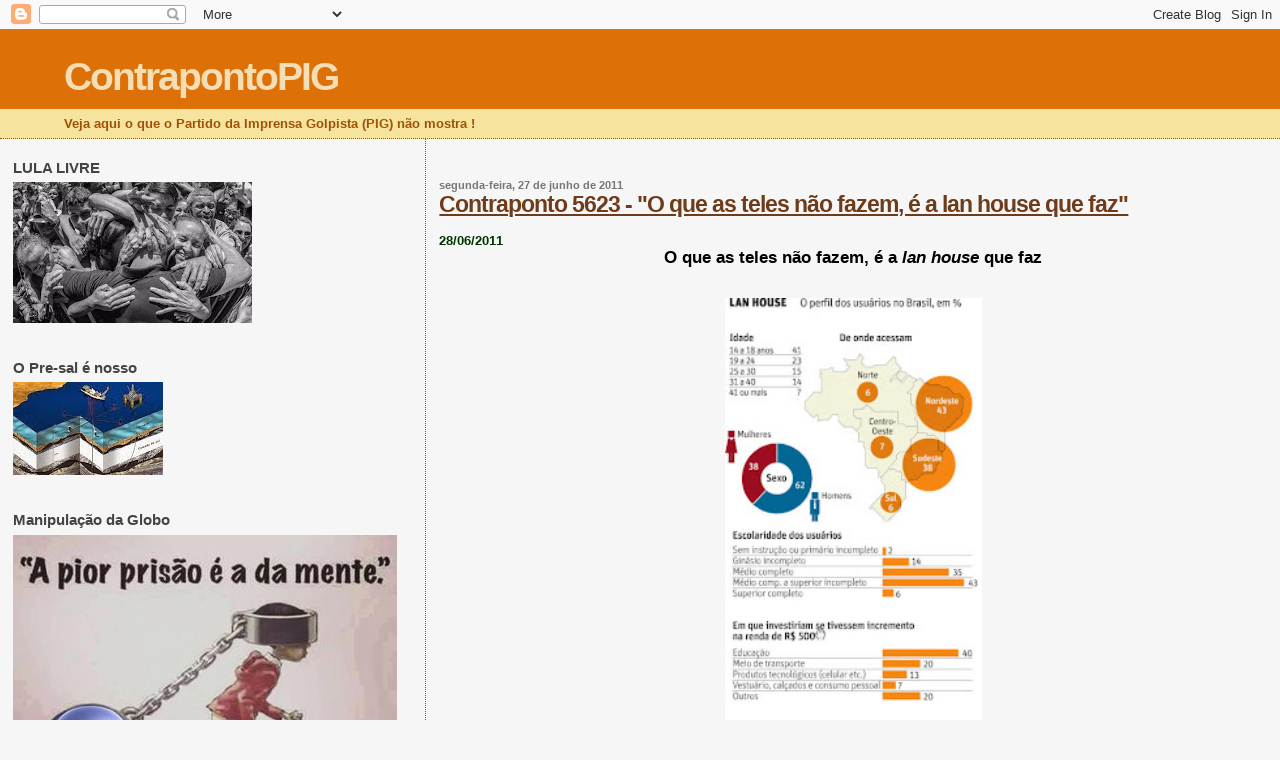

--- FILE ---
content_type: text/html; charset=UTF-8
request_url: https://contrapontopig.blogspot.com/2011/06/contraponto-5523-o-que-as-teles-nao.html
body_size: 23922
content:
<!DOCTYPE html>
<html dir='ltr' xmlns='http://www.w3.org/1999/xhtml' xmlns:b='http://www.google.com/2005/gml/b' xmlns:data='http://www.google.com/2005/gml/data' xmlns:expr='http://www.google.com/2005/gml/expr'>
<head>
<link href='https://www.blogger.com/static/v1/widgets/2944754296-widget_css_bundle.css' rel='stylesheet' type='text/css'/>
<meta content='text/html; charset=UTF-8' http-equiv='Content-Type'/>
<meta content='blogger' name='generator'/>
<link href='https://contrapontopig.blogspot.com/favicon.ico' rel='icon' type='image/x-icon'/>
<link href='http://contrapontopig.blogspot.com/2011/06/contraponto-5523-o-que-as-teles-nao.html' rel='canonical'/>
<link rel="alternate" type="application/atom+xml" title="ContrapontoPIG - Atom" href="https://contrapontopig.blogspot.com/feeds/posts/default" />
<link rel="alternate" type="application/rss+xml" title="ContrapontoPIG - RSS" href="https://contrapontopig.blogspot.com/feeds/posts/default?alt=rss" />
<link rel="service.post" type="application/atom+xml" title="ContrapontoPIG - Atom" href="https://www.blogger.com/feeds/4690520775375833237/posts/default" />

<link rel="alternate" type="application/atom+xml" title="ContrapontoPIG - Atom" href="https://contrapontopig.blogspot.com/feeds/1251675452849005564/comments/default" />
<!--Can't find substitution for tag [blog.ieCssRetrofitLinks]-->
<link href='https://blogger.googleusercontent.com/img/b/R29vZ2xl/AVvXsEinFLpgQ-zCKtlAWeqxOn1hjmU9FWH0XVdhqOKqKBCU5YxVkIx-s13Jd7SDoH2fZ_yG12MjyMBTwk-onaqR0QYWxIEd13P6Y_S-DBdeflU65AeEv3tf-t7lrGW1xHETLBzby9clz7_Gqvs/s400/lan.jpg' rel='image_src'/>
<meta content='http://contrapontopig.blogspot.com/2011/06/contraponto-5523-o-que-as-teles-nao.html' property='og:url'/>
<meta content='Contraponto 5623 - &quot;O que as teles não fazem, é a lan house que faz&quot;' property='og:title'/>
<meta content='. 28/06/2011 O que as teles não fazem, é a  lan house  que faz Do Tijolaço  - 27/06/2011 A pesquisa divulgada hoje pela Folha de S. Paulo  s...' property='og:description'/>
<meta content='https://blogger.googleusercontent.com/img/b/R29vZ2xl/AVvXsEinFLpgQ-zCKtlAWeqxOn1hjmU9FWH0XVdhqOKqKBCU5YxVkIx-s13Jd7SDoH2fZ_yG12MjyMBTwk-onaqR0QYWxIEd13P6Y_S-DBdeflU65AeEv3tf-t7lrGW1xHETLBzby9clz7_Gqvs/w1200-h630-p-k-no-nu/lan.jpg' property='og:image'/>
<title>
ContrapontoPIG: Contraponto 5623 - "O que as teles não fazem, é a lan house que faz"
</title>
<style id='page-skin-1' type='text/css'><!--
/*
* Blogger Template Style
*
* Sand Dollar
* by Jason Sutter
* Updated by Blogger Team
*/
/* Variable definitions
====================
<Variable name="textcolor" description="Text Color"
type="color" default="#000">
<Variable name="bgcolor" description="Page Background Color"
type="color" default="#f6f6f6">
<Variable name="pagetitlecolor" description="Blog Title Color"
type="color" default="#F5DEB3">
<Variable name="pagetitlebgcolor" description="Blog Title Background Color"
type="color" default="#DE7008">
<Variable name="descriptionColor" description="Blog Description Color"
type="color" default="#9E5205" />
<Variable name="descbgcolor" description="Description Background Color"
type="color" default="#F5E39e">
<Variable name="titlecolor" description="Post Title Color"
type="color" default="#9E5205">
<Variable name="datecolor" description="Date Header Color"
type="color" default="#777777">
<Variable name="footercolor" description="Post Footer Color"
type="color" default="#444444">
<Variable name="linkcolor" description="Link Color"
type="color" default="#DE7008">
<Variable name="footerlinkcolor" description="Post Footer Link Color"
type="color" default="#968a0a">
<Variable name="visitedlinkcolor" description="Visited Link Color"
type="color" default="#DE7008">
<Variable name="sidebarcolor" description="Sidebar Title Color"
type="color" default="#B8A80D">
<Variable name="sidebarlinkcolor" description="Sidebar Link Color"
type="color" default="#999999">
<Variable name="bordercolor" description="Border Color"
type="color" default="#e0ad12">
<Variable name="bodyfont" description="Text Font"
type="font"
default="normal normal 100% 'Trebuchet MS',Trebuchet,Verdana,Sans-Serif">
<Variable name="headerfont" description="Sidebar Title Font"
type="font"
default="normal bold 150% Verdana,Sans-serif">
<Variable name="dateHeaderFont" description="Date Header Font"
type="font"
default="normal bold 105% 'Trebuchet MS',Trebuchet,Verdana,Sans-serif">
<Variable name="pagetitlefont" description="Blog Title Font"
type="font" default="normal bold 300% Verdana,Sans-Serif">
<Variable name="titlefont" description="Post Title Font"
type="font" default="normal bold 160% Verdana,Sans-Serif">
<Variable name="startSide" description="Start side in blog language"
type="automatic" default="left">
<Variable name="endSide" description="End side in blog language"
type="automatic" default="right">
*/
body {
margin:0px;
padding:0px;
background:#f6f6f6;
color:#000000;
font-size: small;
}
#outer-wrapper {
font:normal normal 100% 'Trebuchet MS',Trebuchet,Verdana,Sans-Serif;
}
a {
color:#DE7008;
}
a:hover {
color:#6f3c1b;
}
a img {
border-width: 0;
}
#content-wrapper {
padding-top: 0;
padding-right: 1em;
padding-bottom: 0;
padding-left: 1em;
}
@media all  {
div#main {
float:right;
width:66%;
padding-top:30px;
padding-right:0;
padding-bottom:10px;
padding-left:1em;
border-left:dotted 1px #9E5205;
word-wrap: break-word; /* fix for long text breaking sidebar float in IE */
overflow: hidden;     /* fix for long non-text content breaking IE sidebar float */
}
div#sidebar {
margin-top:20px;
margin-right:0px;
margin-bottom:0px;
margin-left:0;
padding:0px;
text-align:left;
float: left;
width: 31%;
word-wrap: break-word; /* fix for long text breaking sidebar float in IE */
overflow: hidden;     /* fix for long non-text content breaking IE sidebar float */
}
}
@media handheld  {
div#main {
float:none;
width:90%;
}
div#sidebar {
padding-top:30px;
padding-right:7%;
padding-bottom:10px;
padding-left:3%;
}
}
#header {
padding-top:0px;
padding-right:0px;
padding-bottom:0px;
padding-left:0px;
margin-top:0px;
margin-right:0px;
margin-bottom:0px;
margin-left:0px;
border-bottom:dotted 1px #9E5205;
background:#F5E39e;
}
h1 a:link  {
text-decoration:none;
color:#F5DEB3
}
h1 a:visited  {
text-decoration:none;
color:#F5DEB3
}
h1,h2,h3 {
margin: 0;
}
h1 {
padding-top:25px;
padding-right:0px;
padding-bottom:10px;
padding-left:5%;
color:#F5DEB3;
background:#DE7008;
font:normal bold 300% Verdana,Sans-Serif;
letter-spacing:-2px;
}
h3.post-title {
color:#6f3c1b;
font:normal bold 176% Verdana,Sans-Serif;
letter-spacing:-1px;
}
h3.post-title a,
h3.post-title a:visited {
color: #6f3c1b;
}
h2.date-header  {
margin-top:10px;
margin-right:0px;
margin-bottom:0px;
margin-left:0px;
color:#777777;
font: normal bold 86% 'Trebuchet MS',Trebuchet,Verdana,Sans-serif;
}
h4 {
color:#aa0033;
}
#sidebar h2 {
color:#444444;
margin:0px;
padding:0px;
font:normal bold 122% Verdana,Sans-serif;
}
#sidebar .widget {
margin-top:0px;
margin-right:0px;
margin-bottom:33px;
margin-left:0px;
padding-top:0px;
padding-right:0px;
padding-bottom:0px;
padding-left:0px;
font-size:95%;
}
#sidebar ul {
list-style-type:none;
padding-left: 0;
margin-top: 0;
}
#sidebar li {
margin-top:0px;
margin-right:0px;
margin-bottom:0px;
margin-left:0px;
padding-top:0px;
padding-right:0px;
padding-bottom:0px;
padding-left:0px;
list-style-type:none;
font-size:95%;
}
.description {
padding:0px;
margin-top:7px;
margin-right:12%;
margin-bottom:7px;
margin-left:5%;
color:#9E5205;
background:transparent;
font:bold 100% Verdana,Sans-Serif;
}
.post {
margin-top:0px;
margin-right:0px;
margin-bottom:30px;
margin-left:0px;
}
.post strong {
color:#000000;
font-weight:bold;
}
pre,code {
color:#999999;
}
strike {
color:#999999;
}
.post-footer  {
padding:0px;
margin:0px;
color:#444444;
font-size:80%;
}
.post-footer a {
border:none;
color:#006699;
text-decoration:none;
}
.post-footer a:hover {
text-decoration:underline;
}
#comments {
padding:0px;
font-size:110%;
font-weight:bold;
}
.comment-author {
margin-top: 10px;
}
.comment-body {
font-size:100%;
font-weight:normal;
color:black;
}
.comment-footer {
padding-bottom:20px;
color:#444444;
font-size:80%;
font-weight:normal;
display:inline;
margin-right:10px
}
.deleted-comment  {
font-style:italic;
color:gray;
}
.comment-link  {
margin-left:.6em;
}
.profile-textblock {
clear: both;
margin-left: 0;
}
.profile-img {
float: left;
margin-top: 0;
margin-right: 5px;
margin-bottom: 5px;
margin-left: 0;
border: 2px solid #DE7008;
}
#sidebar a:link  {
color:#999999;
text-decoration:none;
}
#sidebar a:active  {
color:#ff0000;
text-decoration:none;
}
#sidebar a:visited  {
color:sidebarlinkcolor;
text-decoration:none;
}
#sidebar a:hover {
color:#444444;
text-decoration:none;
}
.feed-links {
clear: both;
line-height: 2.5em;
}
#blog-pager-newer-link {
float: left;
}
#blog-pager-older-link {
float: right;
}
#blog-pager {
text-align: center;
}
.clear {
clear: both;
}
.widget-content {
margin-top: 0.5em;
}
/** Tweaks for layout editor preview */
body#layout #outer-wrapper {
margin-top: 0;
}
body#layout #main,
body#layout #sidebar {
margin-top: 10px;
padding-top: 0;
}

--></style>
<meta content='celvio.girao' property='fb:admins'/>
<meta content='1433947146622308' property='fb:app_id'/>
<script type='text/javascript'>
//<![CDATA[
$(window).bind("load resize", function(){
 var url = location.protocol+'//'+location.host+location.pathname;
  var containercm_width = $('#container-commentfb').width();
    $('#container-commentfb').html('<div class="fb-comments" ' +
    'data-href="'+url+'"' +
    ' width="' + containercm_width + '" data-num-posts="5"></div>');
    FB.XFBML.parse( );
  });
//]]>
</script>
<link href='https://www.blogger.com/dyn-css/authorization.css?targetBlogID=4690520775375833237&amp;zx=39e4a67f-17c1-4679-9b74-e65b0ed9c8db' media='none' onload='if(media!=&#39;all&#39;)media=&#39;all&#39;' rel='stylesheet'/><noscript><link href='https://www.blogger.com/dyn-css/authorization.css?targetBlogID=4690520775375833237&amp;zx=39e4a67f-17c1-4679-9b74-e65b0ed9c8db' rel='stylesheet'/></noscript>
<meta name='google-adsense-platform-account' content='ca-host-pub-1556223355139109'/>
<meta name='google-adsense-platform-domain' content='blogspot.com'/>

</head>
<body>
<div class='navbar section' id='navbar'><div class='widget Navbar' data-version='1' id='Navbar1'><script type="text/javascript">
    function setAttributeOnload(object, attribute, val) {
      if(window.addEventListener) {
        window.addEventListener('load',
          function(){ object[attribute] = val; }, false);
      } else {
        window.attachEvent('onload', function(){ object[attribute] = val; });
      }
    }
  </script>
<div id="navbar-iframe-container"></div>
<script type="text/javascript" src="https://apis.google.com/js/platform.js"></script>
<script type="text/javascript">
      gapi.load("gapi.iframes:gapi.iframes.style.bubble", function() {
        if (gapi.iframes && gapi.iframes.getContext) {
          gapi.iframes.getContext().openChild({
              url: 'https://www.blogger.com/navbar/4690520775375833237?po\x3d1251675452849005564\x26origin\x3dhttps://contrapontopig.blogspot.com',
              where: document.getElementById("navbar-iframe-container"),
              id: "navbar-iframe"
          });
        }
      });
    </script><script type="text/javascript">
(function() {
var script = document.createElement('script');
script.type = 'text/javascript';
script.src = '//pagead2.googlesyndication.com/pagead/js/google_top_exp.js';
var head = document.getElementsByTagName('head')[0];
if (head) {
head.appendChild(script);
}})();
</script>
</div></div>
<div id='outer-wrapper'>
<div id='wrap2'>
<!-- skip links for text browsers -->
<span id='skiplinks' style='display:none;'>
<a href='#main'>
            skip to main 
          </a>
          |
          <a href='#sidebar'>
            skip to sidebar
          </a>
</span>
<div id='header-wrapper'>
<div class='header section' id='header'><div class='widget Header' data-version='1' id='Header1'>
<div id='header-inner'>
<div class='titlewrapper'>
<h1 class='title'>
<a href='https://contrapontopig.blogspot.com/'>
ContrapontoPIG
</a>
</h1>
</div>
<div class='descriptionwrapper'>
<p class='description'>
<span>
Veja aqui o que o Partido da Imprensa Golpista (PIG) não mostra !
</span>
</p>
</div>
</div>
</div></div>
</div>
<div id='content-wrapper'>
<div id='crosscol-wrapper' style='text-align:center'>
<div class='crosscol no-items section' id='crosscol'></div>
</div>
<div id='main-wrapper'>
<div class='main section' id='main'><div class='widget Blog' data-version='1' id='Blog1'>
<div class='blog-posts hfeed'>

                          <div class="date-outer">
                        
<h2 class='date-header'>
<span>
segunda-feira, 27 de junho de 2011
</span>
</h2>

                          <div class="date-posts">
                        
<div class='post-outer'>
<div class='post hentry'>
<a name='1251675452849005564'></a>
<h3 class='post-title entry-title'>
<a href='https://contrapontopig.blogspot.com/2011/06/contraponto-5523-o-que-as-teles-nao.html'>
Contraponto 5623 - "O que as teles não fazem, é a lan house que faz"
</a>
</h3>
<div class='post-header-line-1'></div>
<div class='post-body entry-content'>
<span style="color: rgb(255, 255, 255);">.</span><br /><div style="text-align: center; font-weight: bold;"><div style="text-align: left; color: rgb(0, 51, 0);">28/06/2011<br /></div><span style="font-size:130%;">O que as teles não fazem, é a<span style="font-style: italic;"> lan house</span> que faz</span><br /><br /></div><br /><a href="https://blogger.googleusercontent.com/img/b/R29vZ2xl/AVvXsEinFLpgQ-zCKtlAWeqxOn1hjmU9FWH0XVdhqOKqKBCU5YxVkIx-s13Jd7SDoH2fZ_yG12MjyMBTwk-onaqR0QYWxIEd13P6Y_S-DBdeflU65AeEv3tf-t7lrGW1xHETLBzby9clz7_Gqvs/s1600/lan.jpg" onblur="try {parent.deselectBloggerImageGracefully();} catch(e) {}"><img alt="" border="0" id="BLOGGER_PHOTO_ID_5622908505711202450" src="https://blogger.googleusercontent.com/img/b/R29vZ2xl/AVvXsEinFLpgQ-zCKtlAWeqxOn1hjmU9FWH0XVdhqOKqKBCU5YxVkIx-s13Jd7SDoH2fZ_yG12MjyMBTwk-onaqR0QYWxIEd13P6Y_S-DBdeflU65AeEv3tf-t7lrGW1xHETLBzby9clz7_Gqvs/s400/lan.jpg" style="display: block; margin: 0px auto 10px; text-align: center; cursor: pointer; width: 257px; height: 521px;" /></a><br />Do <a href="http://www.tijolaco.com/"><span style="color: rgb(0, 51, 0);">Tijolaço</span> </a>- 27/06/2011<br /><br />A pesquisa divulgada hoje pela <em>Folha de S. Paulo</em> só comprova &#8211; se isso ainda precisasse ser provado &#8211; a necessidade de implantação imediata do Plano Nacional de Banda Larga. <p>Não é crível que um país dependa de <span style="font-style: italic;">&#8220;lanhouses</span>&#8221; para praticamente a  metade dos usuários de internet ter acesso à rede em condições razoáveis  de qualidade.</p> <p>De qualidade, porque de preço, a R$ 2 a hora, como indica a pesquisa, certamente não é.</p> <p>É um retrato, também, da incapacidade e do pequeno interesse das  telefônicas em prover acesso razoável a seus usuários, pois se perto de  90% dos dominícílios possuem telefone fixo ou móvel, e o computador já  ser um bem disponível em cerca de 40% dos domicílio, o fato de ainda  metade dos acessos ser feita de lan-houses demonstra que é a  inviabilidade de conexão em preço e qualidade viáveis que nos leva a  estes números.</p> <p>O Tijolaço, não é segredo para ninguém, tem uma posição de princípio  sobre setores estratégicos da economia &#8211; como petróleo, energia  hidroelétrica, determinadas atividades minerais &#8211; pertencerem e serem  geridos pelo Estado.</p> <p>Assim é, também, nas telecomunicações.</p> <p>Há, porém, uma diferença essencial entre esta e os demais.</p> <p>Aqueles, podem esperar que o Estado brasileiro se reconstrua, após o  desmonte que vem sofrendo desde o final dos anos 70, para explorá-los. A  riqueza potencial está lá e, mais importante do que explorá-la rápido, é  explorá-la bem, em favor da população.</p> <p>Nas telecomunicações, ocorre o inverso. Dotar o país e a população de  acesso à comunicação &#8211; e comunicação é, hoje, transmissão de dados &#8211;  tem de ser para já. E já ainda é tarde</p> <p>É compreensível que, em função da necessidade de resultados, o  Ministro Paulo Bernardo esteja procurando soluções que utilizem a  infraestrutura e, sobretudo, a capilaridade da rede das operadoras de  telefonia.</p> <p>Mas é importante jamais deixar de lembrar que elas são concessionárias de telefonia, não de acesso à internet.</p> <p>E não parar, por um segundo que seja, os investimentos para dotar o  país de uma rede de transmissão de dados poderosa e geograficamente bem  distribuída.</p> <p>Se é para isso que o poder público quer se desonerar dos pesados  investimentos de distribuição domiciliar de sinal, muito bem. Desde que  haja preço e qualidade e &#8211; sobretudo &#8211; punição para o descumprimento de  metas quantitativas e qualitativas, é claro.</p> <p>Mas não para deixar o sistema como é, porque foi isso que nos levou a ficar na mão das teles.</p> <p>E, de outro lado, é preciso agir ao menos no regramento da  distribuição domiciliar, para permitir a competição e o barateamento  neste serviço.</p> <p>Há várias providências imediatas a serem tomadas, pela União, pelos estados e municípios.</p> <p>A primeira, e mais importante, é democratizar o uso das redes físicas  de telefonia, que podem, sem prejuízo de seu funcionamento, suportar o  tráfego de dados em frequências diferentes. É o famoso e impronunciável <em>unbudling</em>, que jamais é regulamentado de forma eficiente e acessível.</p> <p>Mas há várias outras, que dependem de que o poder público, em todas  as esferas, pare de achar que conexão com a internet é artigo &#8220;de luxo&#8221; e  não uma necessidade de serviço básico comparável a qualquer outra, como  água e luz.</p> <p>Algumas são de extrema simplicidade e baixíssimo custo, como, por  exemplo, estabelecer a obrigatoriedade de instalação de antenas para  recepção de internet via rádio em todas as novas constuções  multifamiliares ou condominiais, com cabeamento a cada domicílio. O  custo é, praticamente, zero e há centenas de provedores de pequeno porte  ávidos por explorar este serviço, capazes de arcar com os custos de  distribuição do sinal.</p> <p>As concessionárias de água, esgotos, eletricidade e gás também podem  ser obrigadas, para obter financiamento, a utilizar tecnologia bitubo &#8211; a  Paraíba já tem estruturas assim funcionando, com ótimos resultados  &#8211;  em suas novas redes, criando uma opção de distribuição de acesso que vá  reduzindo o &#8220;monopólio do poste&#8221;.</p> <p>As próprias lan-houses, aos milhares, são importantes pontos de ação  para a democratização do acesso. Uma política de licenciamento, isenção  de impostos, garantia de preço baixo nas duas pontas &#8211; do provedor e ao  usuário -, e de uso sinérgico com outras atividades públicas e privadas é  indispensável para que o parco direito à comunicação que estes milhões  de pessoas vêm tendo seja potencializado e ampliado. Até porque é um  micronegócio, de baixíssima lucratividade, mas que, como mostra a  pesquisa, têm um enorme valor social.</p> <p>Enfim, isso é matéria para técnicos. Para nós, o mais importante é  entendermos que o acesso à internet se tornou não apenas uma  necessidade, mas um direito básico e inalienável do cidadão. E que, por  isso, o Estado não pode abrir mão de ter não apenas o controle, mas os  meios próprios para provê-los.</p> <p>Se é necessário, para a agilidade, usar o potencial instalado dos  concessionários, que se o faça, com regras e controle sérios  e bem  definidos. E que não fiquem dependendo exclusivamente da Anatel. Mas que  não se perca de vista nem por um dia que é preciso dotar o país de uma  rede poderosa e ampla de transmissão de dados sob controle do próprio  Estado, porque só ele pode fazê-la e só ele pode garantir que todos a  ela tenham acesso.</p> <p>Até porque, com o desenvolvimento tecnológico e o crescente valor  econômico e social que as telecomunicações agregam às atividade humana e  ao progresso, comunicação é algo que custa cada vez menos, mas vale  cada vez mais.</p><p><span style="color: rgb(255, 255, 255);">.</span><br /></p>
<div style='clear: both;'></div>
</div>
<div class='post-share-buttons'>
<a data-action='share/whatsapp/share' href='whatsapp://send?text=' id='wshare' onclick='sharewh()'>
<img src="https://lh3.googleusercontent.com/blogger_img_proxy/AEn0k_tAqVWGmbHm4fLrk9ePSygiD5akry3zIIBd6eyXXj3EhlYcDUGcc6-o5ku4vCHQEWNX_cP6pMB3neuT_uPFFmzdZeioL3cuAi5p2ef7WMxzXE2aBfNgBlXpXuXNjg=s0-d">
</img>
</a>
<script>
                      function sharewh(){
                        var elements = document.getElementsByClassName(&quot;entry-content&quot;);
                        document.getElementById(&quot;wshare&quot;).href+=elements[0].textContent + &#39; For More posts visit URL&#39;;
                      }
                    </script>
<a class='goog-inline-block share-button sb-email' href='https://www.blogger.com/share-post.g?blogID=4690520775375833237&postID=1251675452849005564&target=email' target='_blank' title='Enviar por e-mail'>
<span class='share-button-link-text'>
Enviar por e-mail
</span>
</a>
<a class='goog-inline-block share-button sb-blog' href='https://www.blogger.com/share-post.g?blogID=4690520775375833237&postID=1251675452849005564&target=blog' onclick='window.open(this.href, "_blank", "height=270,width=475"); return false;' target='_blank' title='Postar no blog!'>
<span class='share-button-link-text'>
Postar no blog!
</span>
</a>
<a class='goog-inline-block share-button sb-twitter' href='https://www.blogger.com/share-post.g?blogID=4690520775375833237&postID=1251675452849005564&target=twitter' target='_blank' title='Compartilhar no X'>
<span class='share-button-link-text'>
Compartilhar no X
</span>
</a>
<a class='goog-inline-block share-button sb-facebook' href='https://www.blogger.com/share-post.g?blogID=4690520775375833237&postID=1251675452849005564&target=facebook' onclick='window.open(this.href, "_blank", "height=430,width=640"); return false;' target='_blank' title='Compartilhar no Facebook'>
<span class='share-button-link-text'>
Compartilhar no Facebook
</span>
</a>
<a class='goog-inline-block share-button sb-pinterest' href='https://www.blogger.com/share-post.g?blogID=4690520775375833237&postID=1251675452849005564&target=pinterest' target='_blank' title='Compartilhar com o Pinterest'>
<span class='share-button-link-text'>
Compartilhar com o Pinterest
</span>
</a>
</div>
<div class='post-footer'>
<div id='fb-root'></div>
<script src="//connect.facebook.net/pt_BR/all.js#xfbml=1"></script>
<div id='container-commentfb' style='width: 100%;'><fb:comments href='https://contrapontopig.blogspot.com/2011/06/contraponto-5523-o-que-as-teles-nao.html' num_posts='10' width='650'></fb:comments></div>
<div class='post-footer-line post-footer-line-1'>
<span class='post-author vcard'>
Postado por
<span class='fn'>
contrapontopig blogspot.com
</span>
</span>
<span class='post-timestamp'>
às
<a class='timestamp-link' href='https://contrapontopig.blogspot.com/2011/06/contraponto-5523-o-que-as-teles-nao.html' rel='bookmark' title='permanent link'>
<abbr class='published' title='2011-06-27T11:33:00-03:00'>
11:33
</abbr>
</a>
</span>
<span class='post-comment-link'>
</span>
<span class='post-icons'>
<span class='item-action'>
<a href='https://www.blogger.com/email-post/4690520775375833237/1251675452849005564' title='Enviar esta postagem'>
<img alt="" class="icon-action" height="13" src="//www.blogger.com/img/icon18_email.gif" width="18">
</a>
</span>
<span class='item-control blog-admin pid-1479867164'>
<a href='https://www.blogger.com/post-edit.g?blogID=4690520775375833237&postID=1251675452849005564&from=pencil' title='Editar post'>
<img alt='' class='icon-action' height='18' src='https://img1.blogblog.com/img/icon18_edit_allbkg.gif' width='18'/>
</a>
</span>
</span>
<span class='post-backlinks post-comment-link'>
</span>
</div>
<div class='post-footer-line post-footer-line-2'>
<span class='post-labels'>
Marcadores:
<a href='https://contrapontopig.blogspot.com/search/label/lanhouses' rel='tag'>
lanhouses
</a>

                              ,
                            
<a href='https://contrapontopig.blogspot.com/search/label/teles' rel='tag'>
teles
</a>
</span>
</div>
<div class='post-footer-line post-footer-line-3'></div>
</div>
</div>
<div class='comments' id='comments'>
<a name='comments'></a>
<h4>
Nenhum comentário
                        :
                      </h4>
<div id='Blog1_comments-block-wrapper'>
<dl class='avatar-comment-indent' id='comments-block'>
</dl>
</div>
<p class='comment-footer'>
<div class='comment-form'>
<a name='comment-form'></a>
<h4 id='comment-post-message'>
Postar um comentário
</h4>
<p>
Veja aqui o que não aparece no PIG - Partido da Imprensa Golpista
</p>
<a href='https://www.blogger.com/comment/frame/4690520775375833237?po=1251675452849005564&hl=pt-BR&saa=85391&origin=https://contrapontopig.blogspot.com' id='comment-editor-src'></a>
<iframe allowtransparency='true' class='blogger-iframe-colorize blogger-comment-from-post' frameborder='0' height='410px' id='comment-editor' name='comment-editor' src='' width='100%'></iframe>
<!--Can't find substitution for tag [post.friendConnectJs]-->
<script src='https://www.blogger.com/static/v1/jsbin/2830521187-comment_from_post_iframe.js' type='text/javascript'></script>
<script type='text/javascript'>
                      BLOG_CMT_createIframe('https://www.blogger.com/rpc_relay.html');
                    </script>
</div>
</p>
<div id='backlinks-container'>
<div id='Blog1_backlinks-container'>
</div>
</div>
</div>
</div>

                        </div></div>
                      
</div>
<div class='blog-pager' id='blog-pager'>
<span id='blog-pager-newer-link'>
<a class='blog-pager-newer-link' href='https://contrapontopig.blogspot.com/2011/06/contraponto-5524-george-soros-e-o.html' id='Blog1_blog-pager-newer-link' title='Postagem mais recente'>
Postagem mais recente
</a>
</span>
<span id='blog-pager-older-link'>
<a class='blog-pager-older-link' href='https://contrapontopig.blogspot.com/2011/06/contraponto-5522-charge-on-line-do.html' id='Blog1_blog-pager-older-link' title='Postagem mais antiga'>
Postagem mais antiga
</a>
</span>
<a class='home-link' href='https://contrapontopig.blogspot.com/'>
Página inicial
</a>
</div>
<div class='clear'></div>
<div class='post-feeds'>
<div class='feed-links'>
Assinar:
<a class='feed-link' href='https://contrapontopig.blogspot.com/feeds/1251675452849005564/comments/default' target='_blank' type='application/atom+xml'>
Postar comentários
                        (
                        Atom
                        )
                      </a>
</div>
</div>
</div></div>
</div>
<div id='sidebar-wrapper'>
<div class='sidebar section' id='sidebar'><div class='widget Image' data-version='1' id='Image8'>
<h2>
LULA LIVRE
</h2>
<div class='widget-content'>
<img alt='LULA LIVRE' height='141' id='Image8_img' src='https://blogger.googleusercontent.com/img/b/R29vZ2xl/AVvXsEiXKE-US9eWGeFIiwS4jRs31ks4N0B4te7eaePeC4iKpg0jGWToduTseLeUcOJjFtid7GGJSsMSnOK8w7Vpi5Ei5vCEgwPnUgiWGCGU1dJclCER4Yls1dJQ4lV9IhcA5Mo0rsNfgc3fyzA/s239/lula-nos-bracos.jpg' width='239'/>
<br/>
</div>
<div class='clear'></div>
</div><div class='widget Image' data-version='1' id='Image11'>
<h2>
O Pre-sal é nosso
</h2>
<div class='widget-content'>
<img alt='O Pre-sal é nosso' height='93' id='Image11_img' src='https://blogger.googleusercontent.com/img/b/R29vZ2xl/AVvXsEhlFcULs1SLJ8RGlGYhtECDC_ScMJoUPnziyNHkjRM5JeBj9cA8jPQypp10XUf8-LvipuU0XntdDq58ZITg4TEY-dfXGViFLanS3ReNTWpre1D4Bi_4r4ZgrSUM7av0egD7XSNXRan3rpz7/s1600/prsal.jpg' width='150'/>
<br/>
</div>
<div class='clear'></div>
</div><div class='widget Image' data-version='1' id='Image19'>
<h2>Manipulação da Globo</h2>
<div class='widget-content'>
<img alt='Manipulação da Globo' height='298' id='Image19_img' src='https://blogger.googleusercontent.com/img/b/R29vZ2xl/AVvXsEifCOs0gCi7qxe5jn9GuMuUIan0u0feaf6NJ2dsSrQ5loaEVv0K4BGlnuIFdFcPBwWXcHIobOa5uIDreRhFtB-4cahv19e4a8G_lKfS7NuxzilFLWNzNrNOnlidZslC2fosQIgbMYsSwx8/s1600/Globo+prisao+da+mente.jpg' width='384'/>
<br/>
</div>
<div class='clear'></div>
</div><div class='widget Image' data-version='1' id='Image7'>
<h2>
MANIPULAÇÃO
</h2>
<div class='widget-content'>
<a href='http:'>
<img alt='MANIPULAÇÃO' height='179' id='Image7_img' src='//3.bp.blogspot.com/_Cnlp-CZMM8g/SwkSgHUfQPI/AAAAAAAABkk/wCS5ULKq9TI/S230/Manipula%C3%87%C3%83O++GLOBO+CABE%C3%87A%25C3%25A7%25C3%25A3o%2Bglobo1.jpg' width='230'/>
</a>
<br/>
<span class='caption'>
GLOBO FAZ A CABEÇA
</span>
</div>
<div class='clear'></div>
</div><div class='widget Image' data-version='1' id='Image14'>
<h2>Imprensa brasileira</h2>
<div class='widget-content'>
<img alt='Imprensa brasileira' height='179' id='Image14_img' src='https://blogger.googleusercontent.com/img/b/R29vZ2xl/AVvXsEhx274ggjUbHnU7na-8M8o2yLCImTklV6fwmDuLJk11hyphenhyphenTrLVsAaCTKWclqerzIOxYPfh1D9Sn1tOOu_T6SQxWLbAefcbE5zcUvmjaPDj8fAqFUiE0b3JzNdvc32RGqhAz9-lhDEOjw89Q/s1600/celso+bandeira.png' width='239'/>
<br/>
</div>
<div class='clear'></div>
</div><div class='widget Image' data-version='1' id='Image12'>
<h2>
Manipulação da TV
</h2>
<div class='widget-content'>
<img alt='Manipulação da TV' height='172' id='Image12_img' src='https://blogger.googleusercontent.com/img/b/R29vZ2xl/AVvXsEgvKbfbmhocfOnZJGOvdXjrCp5KLrrCj7ZRI6HIx8iaW7KffW-ZnmL5GG6NX_6lnxpRf-_cER60B8dxnQvqHZq5CafJwc5MZrrMp42N73jMuiiNw7gYrj9OI3ACZaLIRgz8L0cRSNNKf23A/s1600/Flrestan+e+a+TV.jpg' width='230'/>
<br/>
<span class='caption'>
Florestan Fernandes e a TV
</span>
</div>
<div class='clear'></div>
</div><div class='widget Image' data-version='1' id='Image17'>
<h2>Glenn Greenwald</h2>
<div class='widget-content'>
<img alt='Glenn Greenwald' height='159' id='Image17_img' src='https://blogger.googleusercontent.com/img/b/R29vZ2xl/AVvXsEhjJe9F19P_CjOVFvZG6Xfh5e_ybFf-38WMn5HY1kt9T22_JSvA9P32rp1GDYYA1ibv0bGMNdarewlawBehqhuoRjdI1UssDPLNd_Q2xFPKbU4UUqWP_OHlyW7f_a4-WLqHtrqeg7hLyZ8/s1600/GlennGreenwald.jpg' width='239'/>
<br/>
<span class='caption'>"Globo é a praga principal do Brasil"</span>
</div>
<div class='clear'></div>
</div><div class='widget Image' data-version='1' id='Image2'>
<h2>Esquerda X Direita</h2>
<div class='widget-content'>
<img alt='Esquerda X Direita' height='185' id='Image2_img' src='https://blogger.googleusercontent.com/img/b/R29vZ2xl/AVvXsEjlqWrNIdaw1pLpUEfsS9nexBOyO0-7g561ABmmjj53qXFgU5GfGERTpOb048rbE8U7O_0YMZUuNKJrchmYImhoTnaqhHn2xHeQ_xn5VBkns-1GhnrI6N3OSH93SE8p7IgjvLW5aQ9KpOo/s1600/Direita+-+esquerda.jpg' width='239'/>
<br/>
</div>
<div class='clear'></div>
</div><div class='widget Image' data-version='1' id='Image5'>
<h2>
Joseph Pulitzer
</h2>
<div class='widget-content'>
<img alt='Joseph Pulitzer' height='104' id='Image5_img' src='https://blogger.googleusercontent.com/img/b/R29vZ2xl/AVvXsEiwSonMjMFPWMB1ofOrPjiuGbOqJaWAjpyVLRiQhVfquM_-TEhK2CxtwxVJOO2klOU4rwa6Ieej3h8POdOZ6OKI11jYyzY9GWCwrd-BIN57X2o2xPrF0ut5l_S3s61ufick-uhbCq5zr_-n/s1600/Pulizer.jpg' width='104'/>
<br/>
<span class='caption'>
"COM O TEMPO, UMA IMPRENSA CÍNICA, MERCENÁRIA, DEMAGÓGICA E CORRUPTA FORMARÁ UM PÚBLICO TÃO VIL COMO ELA MESMA"
</span>
</div>
<div class='clear'></div>
</div><div class='widget HTML' data-version='1' id='HTML1'>
<h2 class='title'>
SIGA-ME NO TWITTER
</h2>
<div class='widget-content'>
<a href="http://twitter.com/contrapontopig">@contrapontopig</a>
</div>
<div class='clear'></div>
</div><div class='widget Text' data-version='1' id='Text1'>
<h2 class='title'>
Editor do Blog
</h2>
<div class='widget-content'>
<div><span style="font-weight: bold;color:#003300;">Célvio Brasil Girão</span></div><div><span style="font-weight: bold;color:#003300;"><br /></span></div><span style="font-weight: bold;">            </span><span style="font-weight: bold;color:#003300;">Cearense, engenheiro agrônomo, </span><span style="font-weight: bold;color:#003300;">servidor público federal aposentado,</span><span style="font-weight: bold;color:#003300;"> </span><span style="font-weight: bold;color:#003300;">casado, quatro filhos e onze netos. </span><span style="font-weight: bold;color:#003300;"><br />Um brasileiro comum, profundamente indignado com a manipulação vergonhosa e canalha feita pela mídia golpista e pela direita brasileira,</span><span style="font-size: 100%; font-weight: bold;color:#003300;"> representantes que são de uma elite egoísta, escravista, entreguista, preconceituosa e perversa.</span><span style="font-size: 100%;"></span><div><span style="font-weight: bold;color:#003300;">Um brasileiro que sonha um Brasil para todos e não apenas para alguns,  como tem sido desde o seu descobrimento até os nossos dias.<br /><br /></span>_______<br /><br /><span style="font-weight: bold;color:#336666;"><span =""  style="color:#660000;"><span =""  style="color:black;"><br /><br /><br />O QUE É PIG ?</span><br /><br /><span =""  style="color:#003300;">"Em  nenhuma democracia séria do mundo, jornais conservadores, de baixa  qualidade técnica e até sensacionalistas, e uma única rede de televisão  têm a importância que têm no Brasil. Eles se<br />transformaram num partido  político &#8211; o <span>PIG</span>, Partido da Imprensa Golpista.</span></span></span><span style="font-weight: bold;color:#003300;">" (</span><span style="font-weight: bold;color:#336666;"><span =""  style="color:#993300;"><span =""  style="color:#660000;"><span =""  style="color:#003300;">Paulo Henrique Amorim.)</span><br /><span =""  style="color:#003300;"><br />Dentre os componentes do PIG, os principais e mais perigosos veículos de comunicação são: a Rede Globo, O Estado de São Paulo, a Folha de São Paulo e a revista Veja. <br /><br />O PIG - um instrumento de dominação usado pela plutocracia -  atua visando formar uma legião de  milhões de alienados políticos manipuláveis, conforme os seus interesses.<br /><br />Estes parvos políticos - na maioria das vezes, pobres de direta - são denominados na blogosfera progressista como 'midiotas'.<br /><br /></span></span></span></span><span style="font-weight: bold;color:#336666;"><span =""  style="color:#993300;"><br /></span></span><br /><span =""  style="color:#660000;"><span =""  style="color:black;"><b><span =""  style="color:#cc6600;"><br /></span></b></span></span><span =""  style="color:#660000;"><i><b><br /></b></i></span><span style="font-style: italic;"></span><br /><br />____________________________________________<br /><br /><h2 style="text-align: center;"><a href="http://contrapontopig.blogspot.com.br/2012/11/contraponto-9850-um-dia-na-vida-do.html"><span style="font-family:&quot;;">Um dia na vida do<span =""  style="font-size:6;"> P</span>erfeito <span =""  style="font-size:6;">I</span>diota <span =""  style="font-size:6;">B</span>rasileiro (Click aqui)</span></a></h2><p><span style="font-family:&quot;;">                                                                         </span>____________________________________________<br /></p><br /><br /></div>
</div>
<div class='clear'></div>
</div><div class='widget BlogSearch' data-version='1' id='BlogSearch1'>
<h2 class='title'>
Pesquisar neste blog
</h2>
<div class='widget-content'>
<div id='BlogSearch1_form'>
<span class='cse-status'>
<!--Can't find substitution for tag [loadingMsg]-->
</span>
</div>
</div>
<style type='text/css'>
                  #uds-searchControl .gs-result .gs-title,
                  #uds-searchControl .gs-result .gs-title *,
                  #uds-searchControl .gsc-results .gsc-trailing-more-results,
                  #uds-searchControl .gsc-results .gsc-trailing-more-results * {
                    color:<!--Can't find substitution for tag [linkColor]-->;
                  }
                  #uds-searchControl .gs-result .gs-title a:visited,
                  #uds-searchControl .gs-result .gs-title a:visited * {
                    color:<!--Can't find substitution for tag [visitedLinkColor]-->;
                  }
                  #uds-searchControl .gs-relativePublishedDate,
                  #uds-searchControl .gs-publishedDate {
                    color: <!--Can't find substitution for tag [dateColor]-->;
                  }
                  #uds-searchControl .gs-result a.gs-visibleUrl,
                  #uds-searchControl .gs-result .gs-visibleUrl {
                    color: <!--Can't find substitution for tag [urlColor]-->;
                  }
                  #uds-searchControl .gsc-results {
                    border-color: <!--Can't find substitution for tag [borderColor]-->;
                    background-color: <!--Can't find substitution for tag [backgroundColor]-->;
                  }
                  #uds-searchControl .gsc-tabhActive {
                    border-color: <!--Can't find substitution for tag [borderColor]-->;
                    border-top-color: <!--Can't find substitution for tag [activeBorderColor]-->;
                    background-color: <!--Can't find substitution for tag [backgroundColor]-->;
                    color: <!--Can't find substitution for tag [textColor]-->;
                  }
                  #uds-searchControl .gsc-tabhInactive {
                    border-color: <!--Can't find substitution for tag [borderColor]-->;
                    background-color: transparent;
                    color: <!--Can't find substitution for tag [linkColor]-->;
                  }
                  #uds-searchClearResults {
                    border-color: <!--Can't find substitution for tag [borderColor]-->;
                  }
                  #uds-searchClearResults:hover {
                    border-color: <!--Can't find substitution for tag [activeBorderColor]-->;
                  }
                  #uds-searchControl .gsc-cursor-page {
                    color: <!--Can't find substitution for tag [linkColor]-->;
                  }
                  #uds-searchControl .gsc-cursor-current-page {
                    color: <!--Can't find substitution for tag [textColor]-->;
                  }
                </style>
<div class='clear'></div>
</div><div class='widget Image' data-version='1' id='Image9'>
<h2>
MalcomX
</h2>
<div class='widget-content'>
<img alt='MalcomX' height='141' id='Image9_img' src='https://blogger.googleusercontent.com/img/b/R29vZ2xl/AVvXsEio_YycjwjHrh1VZXsJM1Euc-6ZzS18ENc9vudRQgdM34GenHzNkW7Xy2nabGFw479VpTGEFUmRSomgn_M-Kxom3kI_fObN1Amo8IPMhCuLgYqXxgNhRAbJURXH5ic0xJIxAvDVLnhRIzL-/s1600/malcolmX%255D.jpg' width='180'/>
<br/>
</div>
<div class='clear'></div>
</div><div class='widget Image' data-version='1' id='Image16'>
<h2>
Noam Chomsky e a imprensa (1)
</h2>
<div class='widget-content'>
<img alt='Noam Chomsky e a imprensa (1)' height='230' id='Image16_img' src='https://blogger.googleusercontent.com/img/b/R29vZ2xl/AVvXsEgFqAw5xumHiO1iE_5lWBnLM1iR424lSMWWuwL1ngBhexpb4XafM_itkVb90Nfu2FXz4uIQSjRr4N8I0YIJd7T1TjXGbQUYp4cUk3vwSFfwxaOTLFpgbFUIQd8OBv1i6xZeJP2U5gxy08q_/s1600/Noan+Chomsky+2.jpg' width='230'/>
<br/>
</div>
<div class='clear'></div>
</div><div class='widget Image' data-version='1' id='Image15'>
<h2>
NOAN E A IMPRENSA (2)
</h2>
<div class='widget-content'>
<img alt='NOAN E A IMPRENSA (2)' height='259' id='Image15_img' src='https://blogger.googleusercontent.com/img/b/R29vZ2xl/AVvXsEiKEhA_vNpGmOWejxdOsKqIZcYjrmQZI9kIhXCXDwZoGYtBWS9aD3wPVU4gsdQFfm8p923qM_g5Jm5uQmGB8bsPX_XIfP0KA5KLd3s5YUckXIqDLCsN3g4Qgqs68_9P4rRe3gMESUvrGCkR/s1600/Noan+popula%25C3%25A3o+n%25C3%25A3o+sabe....jpg' width='230'/>
<br/>
</div>
<div class='clear'></div>
</div><div class='widget Image' data-version='1' id='Image13'>
<h2>
Mark Twain
</h2>
<div class='widget-content'>
<img alt='Mark Twain' height='134' id='Image13_img' src='https://blogger.googleusercontent.com/img/b/R29vZ2xl/AVvXsEiqGWfBdkNiF-5ATSqDSSxzY5RoVs0flJ20t35-j2purlMZjPE-j96gwQursk1f2kpf91-XfoMhuGJavIXN28IKYHxHzisa_ATDPKLiFP4ABNFaONtnjnKQ3EnDQfQQppZTiUJGmdJgEBEv/s1600/Mark+Twain.jpg' width='230'/>
<br/>
</div>
<div class='clear'></div>
</div><div class='widget Image' data-version='1' id='Image4'>
<h2>
O pior cego...
</h2>
<div class='widget-content'>
<img alt='O pior cego...' height='235' id='Image4_img' src='https://blogger.googleusercontent.com/img/b/R29vZ2xl/AVvXsEhnoxmR7pO-pAcw11C-TL4EOdDaXYmbc-TGktyqlcXADUvnl8nolngKK-ra9_ZLeihBpG6Z1Iy2ejSskmiv03HNAMM08lSm937-0lLh5tQKAOWAi3ijSlELsjpl7FjVqyF50kx6c2c3gcM8/s1600/pior+cego.jpg' width='320'/>
<br/>
</div>
<div class='clear'></div>
</div><div class='widget BlogArchive' data-version='1' id='BlogArchive1'>
<h2>
Arquivo do blog
</h2>
<div class='widget-content'>
<div id='ArchiveList'>
<div id='BlogArchive1_ArchiveList'>
<ul class='hierarchy'>
<li class='archivedate collapsed'>
<a class='toggle' href='javascript:void(0)'>
<span class='zippy'>

                      &#9658;&#160;
                    
</span>
</a>
<a class='post-count-link' href='https://contrapontopig.blogspot.com/2019/'>
2019
</a>
<span class='post-count' dir='ltr'>
                        (
                        177
                        )
                      </span>
<ul class='hierarchy'>
<li class='archivedate collapsed'>
<a class='toggle' href='javascript:void(0)'>
<span class='zippy'>

                      &#9658;&#160;
                    
</span>
</a>
<a class='post-count-link' href='https://contrapontopig.blogspot.com/2019/06/'>
junho
</a>
<span class='post-count' dir='ltr'>
                        (
                        2
                        )
                      </span>
</li>
</ul>
<ul class='hierarchy'>
<li class='archivedate collapsed'>
<a class='toggle' href='javascript:void(0)'>
<span class='zippy'>

                      &#9658;&#160;
                    
</span>
</a>
<a class='post-count-link' href='https://contrapontopig.blogspot.com/2019/05/'>
maio
</a>
<span class='post-count' dir='ltr'>
                        (
                        2
                        )
                      </span>
</li>
</ul>
<ul class='hierarchy'>
<li class='archivedate collapsed'>
<a class='toggle' href='javascript:void(0)'>
<span class='zippy'>

                      &#9658;&#160;
                    
</span>
</a>
<a class='post-count-link' href='https://contrapontopig.blogspot.com/2019/04/'>
abril
</a>
<span class='post-count' dir='ltr'>
                        (
                        13
                        )
                      </span>
</li>
</ul>
<ul class='hierarchy'>
<li class='archivedate collapsed'>
<a class='toggle' href='javascript:void(0)'>
<span class='zippy'>

                      &#9658;&#160;
                    
</span>
</a>
<a class='post-count-link' href='https://contrapontopig.blogspot.com/2019/03/'>
março
</a>
<span class='post-count' dir='ltr'>
                        (
                        99
                        )
                      </span>
</li>
</ul>
<ul class='hierarchy'>
<li class='archivedate collapsed'>
<a class='toggle' href='javascript:void(0)'>
<span class='zippy'>

                      &#9658;&#160;
                    
</span>
</a>
<a class='post-count-link' href='https://contrapontopig.blogspot.com/2019/02/'>
fevereiro
</a>
<span class='post-count' dir='ltr'>
                        (
                        48
                        )
                      </span>
</li>
</ul>
<ul class='hierarchy'>
<li class='archivedate collapsed'>
<a class='toggle' href='javascript:void(0)'>
<span class='zippy'>

                      &#9658;&#160;
                    
</span>
</a>
<a class='post-count-link' href='https://contrapontopig.blogspot.com/2019/01/'>
janeiro
</a>
<span class='post-count' dir='ltr'>
                        (
                        13
                        )
                      </span>
</li>
</ul>
</li>
</ul>
<ul class='hierarchy'>
<li class='archivedate collapsed'>
<a class='toggle' href='javascript:void(0)'>
<span class='zippy'>

                      &#9658;&#160;
                    
</span>
</a>
<a class='post-count-link' href='https://contrapontopig.blogspot.com/2018/'>
2018
</a>
<span class='post-count' dir='ltr'>
                        (
                        2014
                        )
                      </span>
<ul class='hierarchy'>
<li class='archivedate collapsed'>
<a class='toggle' href='javascript:void(0)'>
<span class='zippy'>

                      &#9658;&#160;
                    
</span>
</a>
<a class='post-count-link' href='https://contrapontopig.blogspot.com/2018/12/'>
dezembro
</a>
<span class='post-count' dir='ltr'>
                        (
                        5
                        )
                      </span>
</li>
</ul>
<ul class='hierarchy'>
<li class='archivedate collapsed'>
<a class='toggle' href='javascript:void(0)'>
<span class='zippy'>

                      &#9658;&#160;
                    
</span>
</a>
<a class='post-count-link' href='https://contrapontopig.blogspot.com/2018/11/'>
novembro
</a>
<span class='post-count' dir='ltr'>
                        (
                        11
                        )
                      </span>
</li>
</ul>
<ul class='hierarchy'>
<li class='archivedate collapsed'>
<a class='toggle' href='javascript:void(0)'>
<span class='zippy'>

                      &#9658;&#160;
                    
</span>
</a>
<a class='post-count-link' href='https://contrapontopig.blogspot.com/2018/10/'>
outubro
</a>
<span class='post-count' dir='ltr'>
                        (
                        117
                        )
                      </span>
</li>
</ul>
<ul class='hierarchy'>
<li class='archivedate collapsed'>
<a class='toggle' href='javascript:void(0)'>
<span class='zippy'>

                      &#9658;&#160;
                    
</span>
</a>
<a class='post-count-link' href='https://contrapontopig.blogspot.com/2018/09/'>
setembro
</a>
<span class='post-count' dir='ltr'>
                        (
                        164
                        )
                      </span>
</li>
</ul>
<ul class='hierarchy'>
<li class='archivedate collapsed'>
<a class='toggle' href='javascript:void(0)'>
<span class='zippy'>

                      &#9658;&#160;
                    
</span>
</a>
<a class='post-count-link' href='https://contrapontopig.blogspot.com/2018/08/'>
agosto
</a>
<span class='post-count' dir='ltr'>
                        (
                        203
                        )
                      </span>
</li>
</ul>
<ul class='hierarchy'>
<li class='archivedate collapsed'>
<a class='toggle' href='javascript:void(0)'>
<span class='zippy'>

                      &#9658;&#160;
                    
</span>
</a>
<a class='post-count-link' href='https://contrapontopig.blogspot.com/2018/07/'>
julho
</a>
<span class='post-count' dir='ltr'>
                        (
                        166
                        )
                      </span>
</li>
</ul>
<ul class='hierarchy'>
<li class='archivedate collapsed'>
<a class='toggle' href='javascript:void(0)'>
<span class='zippy'>

                      &#9658;&#160;
                    
</span>
</a>
<a class='post-count-link' href='https://contrapontopig.blogspot.com/2018/06/'>
junho
</a>
<span class='post-count' dir='ltr'>
                        (
                        211
                        )
                      </span>
</li>
</ul>
<ul class='hierarchy'>
<li class='archivedate collapsed'>
<a class='toggle' href='javascript:void(0)'>
<span class='zippy'>

                      &#9658;&#160;
                    
</span>
</a>
<a class='post-count-link' href='https://contrapontopig.blogspot.com/2018/05/'>
maio
</a>
<span class='post-count' dir='ltr'>
                        (
                        270
                        )
                      </span>
</li>
</ul>
<ul class='hierarchy'>
<li class='archivedate collapsed'>
<a class='toggle' href='javascript:void(0)'>
<span class='zippy'>

                      &#9658;&#160;
                    
</span>
</a>
<a class='post-count-link' href='https://contrapontopig.blogspot.com/2018/04/'>
abril
</a>
<span class='post-count' dir='ltr'>
                        (
                        239
                        )
                      </span>
</li>
</ul>
<ul class='hierarchy'>
<li class='archivedate collapsed'>
<a class='toggle' href='javascript:void(0)'>
<span class='zippy'>

                      &#9658;&#160;
                    
</span>
</a>
<a class='post-count-link' href='https://contrapontopig.blogspot.com/2018/03/'>
março
</a>
<span class='post-count' dir='ltr'>
                        (
                        230
                        )
                      </span>
</li>
</ul>
<ul class='hierarchy'>
<li class='archivedate collapsed'>
<a class='toggle' href='javascript:void(0)'>
<span class='zippy'>

                      &#9658;&#160;
                    
</span>
</a>
<a class='post-count-link' href='https://contrapontopig.blogspot.com/2018/02/'>
fevereiro
</a>
<span class='post-count' dir='ltr'>
                        (
                        210
                        )
                      </span>
</li>
</ul>
<ul class='hierarchy'>
<li class='archivedate collapsed'>
<a class='toggle' href='javascript:void(0)'>
<span class='zippy'>

                      &#9658;&#160;
                    
</span>
</a>
<a class='post-count-link' href='https://contrapontopig.blogspot.com/2018/01/'>
janeiro
</a>
<span class='post-count' dir='ltr'>
                        (
                        188
                        )
                      </span>
</li>
</ul>
</li>
</ul>
<ul class='hierarchy'>
<li class='archivedate collapsed'>
<a class='toggle' href='javascript:void(0)'>
<span class='zippy'>

                      &#9658;&#160;
                    
</span>
</a>
<a class='post-count-link' href='https://contrapontopig.blogspot.com/2017/'>
2017
</a>
<span class='post-count' dir='ltr'>
                        (
                        2484
                        )
                      </span>
<ul class='hierarchy'>
<li class='archivedate collapsed'>
<a class='toggle' href='javascript:void(0)'>
<span class='zippy'>

                      &#9658;&#160;
                    
</span>
</a>
<a class='post-count-link' href='https://contrapontopig.blogspot.com/2017/12/'>
dezembro
</a>
<span class='post-count' dir='ltr'>
                        (
                        282
                        )
                      </span>
</li>
</ul>
<ul class='hierarchy'>
<li class='archivedate collapsed'>
<a class='toggle' href='javascript:void(0)'>
<span class='zippy'>

                      &#9658;&#160;
                    
</span>
</a>
<a class='post-count-link' href='https://contrapontopig.blogspot.com/2017/11/'>
novembro
</a>
<span class='post-count' dir='ltr'>
                        (
                        244
                        )
                      </span>
</li>
</ul>
<ul class='hierarchy'>
<li class='archivedate collapsed'>
<a class='toggle' href='javascript:void(0)'>
<span class='zippy'>

                      &#9658;&#160;
                    
</span>
</a>
<a class='post-count-link' href='https://contrapontopig.blogspot.com/2017/10/'>
outubro
</a>
<span class='post-count' dir='ltr'>
                        (
                        214
                        )
                      </span>
</li>
</ul>
<ul class='hierarchy'>
<li class='archivedate collapsed'>
<a class='toggle' href='javascript:void(0)'>
<span class='zippy'>

                      &#9658;&#160;
                    
</span>
</a>
<a class='post-count-link' href='https://contrapontopig.blogspot.com/2017/09/'>
setembro
</a>
<span class='post-count' dir='ltr'>
                        (
                        181
                        )
                      </span>
</li>
</ul>
<ul class='hierarchy'>
<li class='archivedate collapsed'>
<a class='toggle' href='javascript:void(0)'>
<span class='zippy'>

                      &#9658;&#160;
                    
</span>
</a>
<a class='post-count-link' href='https://contrapontopig.blogspot.com/2017/08/'>
agosto
</a>
<span class='post-count' dir='ltr'>
                        (
                        215
                        )
                      </span>
</li>
</ul>
<ul class='hierarchy'>
<li class='archivedate collapsed'>
<a class='toggle' href='javascript:void(0)'>
<span class='zippy'>

                      &#9658;&#160;
                    
</span>
</a>
<a class='post-count-link' href='https://contrapontopig.blogspot.com/2017/07/'>
julho
</a>
<span class='post-count' dir='ltr'>
                        (
                        182
                        )
                      </span>
</li>
</ul>
<ul class='hierarchy'>
<li class='archivedate collapsed'>
<a class='toggle' href='javascript:void(0)'>
<span class='zippy'>

                      &#9658;&#160;
                    
</span>
</a>
<a class='post-count-link' href='https://contrapontopig.blogspot.com/2017/06/'>
junho
</a>
<span class='post-count' dir='ltr'>
                        (
                        163
                        )
                      </span>
</li>
</ul>
<ul class='hierarchy'>
<li class='archivedate collapsed'>
<a class='toggle' href='javascript:void(0)'>
<span class='zippy'>

                      &#9658;&#160;
                    
</span>
</a>
<a class='post-count-link' href='https://contrapontopig.blogspot.com/2017/05/'>
maio
</a>
<span class='post-count' dir='ltr'>
                        (
                        212
                        )
                      </span>
</li>
</ul>
<ul class='hierarchy'>
<li class='archivedate collapsed'>
<a class='toggle' href='javascript:void(0)'>
<span class='zippy'>

                      &#9658;&#160;
                    
</span>
</a>
<a class='post-count-link' href='https://contrapontopig.blogspot.com/2017/04/'>
abril
</a>
<span class='post-count' dir='ltr'>
                        (
                        200
                        )
                      </span>
</li>
</ul>
<ul class='hierarchy'>
<li class='archivedate collapsed'>
<a class='toggle' href='javascript:void(0)'>
<span class='zippy'>

                      &#9658;&#160;
                    
</span>
</a>
<a class='post-count-link' href='https://contrapontopig.blogspot.com/2017/03/'>
março
</a>
<span class='post-count' dir='ltr'>
                        (
                        215
                        )
                      </span>
</li>
</ul>
<ul class='hierarchy'>
<li class='archivedate collapsed'>
<a class='toggle' href='javascript:void(0)'>
<span class='zippy'>

                      &#9658;&#160;
                    
</span>
</a>
<a class='post-count-link' href='https://contrapontopig.blogspot.com/2017/02/'>
fevereiro
</a>
<span class='post-count' dir='ltr'>
                        (
                        193
                        )
                      </span>
</li>
</ul>
<ul class='hierarchy'>
<li class='archivedate collapsed'>
<a class='toggle' href='javascript:void(0)'>
<span class='zippy'>

                      &#9658;&#160;
                    
</span>
</a>
<a class='post-count-link' href='https://contrapontopig.blogspot.com/2017/01/'>
janeiro
</a>
<span class='post-count' dir='ltr'>
                        (
                        183
                        )
                      </span>
</li>
</ul>
</li>
</ul>
<ul class='hierarchy'>
<li class='archivedate collapsed'>
<a class='toggle' href='javascript:void(0)'>
<span class='zippy'>

                      &#9658;&#160;
                    
</span>
</a>
<a class='post-count-link' href='https://contrapontopig.blogspot.com/2016/'>
2016
</a>
<span class='post-count' dir='ltr'>
                        (
                        2563
                        )
                      </span>
<ul class='hierarchy'>
<li class='archivedate collapsed'>
<a class='toggle' href='javascript:void(0)'>
<span class='zippy'>

                      &#9658;&#160;
                    
</span>
</a>
<a class='post-count-link' href='https://contrapontopig.blogspot.com/2016/12/'>
dezembro
</a>
<span class='post-count' dir='ltr'>
                        (
                        205
                        )
                      </span>
</li>
</ul>
<ul class='hierarchy'>
<li class='archivedate collapsed'>
<a class='toggle' href='javascript:void(0)'>
<span class='zippy'>

                      &#9658;&#160;
                    
</span>
</a>
<a class='post-count-link' href='https://contrapontopig.blogspot.com/2016/11/'>
novembro
</a>
<span class='post-count' dir='ltr'>
                        (
                        217
                        )
                      </span>
</li>
</ul>
<ul class='hierarchy'>
<li class='archivedate collapsed'>
<a class='toggle' href='javascript:void(0)'>
<span class='zippy'>

                      &#9658;&#160;
                    
</span>
</a>
<a class='post-count-link' href='https://contrapontopig.blogspot.com/2016/10/'>
outubro
</a>
<span class='post-count' dir='ltr'>
                        (
                        235
                        )
                      </span>
</li>
</ul>
<ul class='hierarchy'>
<li class='archivedate collapsed'>
<a class='toggle' href='javascript:void(0)'>
<span class='zippy'>

                      &#9658;&#160;
                    
</span>
</a>
<a class='post-count-link' href='https://contrapontopig.blogspot.com/2016/09/'>
setembro
</a>
<span class='post-count' dir='ltr'>
                        (
                        218
                        )
                      </span>
</li>
</ul>
<ul class='hierarchy'>
<li class='archivedate collapsed'>
<a class='toggle' href='javascript:void(0)'>
<span class='zippy'>

                      &#9658;&#160;
                    
</span>
</a>
<a class='post-count-link' href='https://contrapontopig.blogspot.com/2016/08/'>
agosto
</a>
<span class='post-count' dir='ltr'>
                        (
                        203
                        )
                      </span>
</li>
</ul>
<ul class='hierarchy'>
<li class='archivedate collapsed'>
<a class='toggle' href='javascript:void(0)'>
<span class='zippy'>

                      &#9658;&#160;
                    
</span>
</a>
<a class='post-count-link' href='https://contrapontopig.blogspot.com/2016/07/'>
julho
</a>
<span class='post-count' dir='ltr'>
                        (
                        188
                        )
                      </span>
</li>
</ul>
<ul class='hierarchy'>
<li class='archivedate collapsed'>
<a class='toggle' href='javascript:void(0)'>
<span class='zippy'>

                      &#9658;&#160;
                    
</span>
</a>
<a class='post-count-link' href='https://contrapontopig.blogspot.com/2016/06/'>
junho
</a>
<span class='post-count' dir='ltr'>
                        (
                        234
                        )
                      </span>
</li>
</ul>
<ul class='hierarchy'>
<li class='archivedate collapsed'>
<a class='toggle' href='javascript:void(0)'>
<span class='zippy'>

                      &#9658;&#160;
                    
</span>
</a>
<a class='post-count-link' href='https://contrapontopig.blogspot.com/2016/05/'>
maio
</a>
<span class='post-count' dir='ltr'>
                        (
                        257
                        )
                      </span>
</li>
</ul>
<ul class='hierarchy'>
<li class='archivedate collapsed'>
<a class='toggle' href='javascript:void(0)'>
<span class='zippy'>

                      &#9658;&#160;
                    
</span>
</a>
<a class='post-count-link' href='https://contrapontopig.blogspot.com/2016/04/'>
abril
</a>
<span class='post-count' dir='ltr'>
                        (
                        238
                        )
                      </span>
</li>
</ul>
<ul class='hierarchy'>
<li class='archivedate collapsed'>
<a class='toggle' href='javascript:void(0)'>
<span class='zippy'>

                      &#9658;&#160;
                    
</span>
</a>
<a class='post-count-link' href='https://contrapontopig.blogspot.com/2016/03/'>
março
</a>
<span class='post-count' dir='ltr'>
                        (
                        220
                        )
                      </span>
</li>
</ul>
<ul class='hierarchy'>
<li class='archivedate collapsed'>
<a class='toggle' href='javascript:void(0)'>
<span class='zippy'>

                      &#9658;&#160;
                    
</span>
</a>
<a class='post-count-link' href='https://contrapontopig.blogspot.com/2016/02/'>
fevereiro
</a>
<span class='post-count' dir='ltr'>
                        (
                        176
                        )
                      </span>
</li>
</ul>
<ul class='hierarchy'>
<li class='archivedate collapsed'>
<a class='toggle' href='javascript:void(0)'>
<span class='zippy'>

                      &#9658;&#160;
                    
</span>
</a>
<a class='post-count-link' href='https://contrapontopig.blogspot.com/2016/01/'>
janeiro
</a>
<span class='post-count' dir='ltr'>
                        (
                        172
                        )
                      </span>
</li>
</ul>
</li>
</ul>
<ul class='hierarchy'>
<li class='archivedate collapsed'>
<a class='toggle' href='javascript:void(0)'>
<span class='zippy'>

                      &#9658;&#160;
                    
</span>
</a>
<a class='post-count-link' href='https://contrapontopig.blogspot.com/2015/'>
2015
</a>
<span class='post-count' dir='ltr'>
                        (
                        2811
                        )
                      </span>
<ul class='hierarchy'>
<li class='archivedate collapsed'>
<a class='toggle' href='javascript:void(0)'>
<span class='zippy'>

                      &#9658;&#160;
                    
</span>
</a>
<a class='post-count-link' href='https://contrapontopig.blogspot.com/2015/12/'>
dezembro
</a>
<span class='post-count' dir='ltr'>
                        (
                        256
                        )
                      </span>
</li>
</ul>
<ul class='hierarchy'>
<li class='archivedate collapsed'>
<a class='toggle' href='javascript:void(0)'>
<span class='zippy'>

                      &#9658;&#160;
                    
</span>
</a>
<a class='post-count-link' href='https://contrapontopig.blogspot.com/2015/11/'>
novembro
</a>
<span class='post-count' dir='ltr'>
                        (
                        197
                        )
                      </span>
</li>
</ul>
<ul class='hierarchy'>
<li class='archivedate collapsed'>
<a class='toggle' href='javascript:void(0)'>
<span class='zippy'>

                      &#9658;&#160;
                    
</span>
</a>
<a class='post-count-link' href='https://contrapontopig.blogspot.com/2015/10/'>
outubro
</a>
<span class='post-count' dir='ltr'>
                        (
                        261
                        )
                      </span>
</li>
</ul>
<ul class='hierarchy'>
<li class='archivedate collapsed'>
<a class='toggle' href='javascript:void(0)'>
<span class='zippy'>

                      &#9658;&#160;
                    
</span>
</a>
<a class='post-count-link' href='https://contrapontopig.blogspot.com/2015/09/'>
setembro
</a>
<span class='post-count' dir='ltr'>
                        (
                        221
                        )
                      </span>
</li>
</ul>
<ul class='hierarchy'>
<li class='archivedate collapsed'>
<a class='toggle' href='javascript:void(0)'>
<span class='zippy'>

                      &#9658;&#160;
                    
</span>
</a>
<a class='post-count-link' href='https://contrapontopig.blogspot.com/2015/08/'>
agosto
</a>
<span class='post-count' dir='ltr'>
                        (
                        240
                        )
                      </span>
</li>
</ul>
<ul class='hierarchy'>
<li class='archivedate collapsed'>
<a class='toggle' href='javascript:void(0)'>
<span class='zippy'>

                      &#9658;&#160;
                    
</span>
</a>
<a class='post-count-link' href='https://contrapontopig.blogspot.com/2015/07/'>
julho
</a>
<span class='post-count' dir='ltr'>
                        (
                        227
                        )
                      </span>
</li>
</ul>
<ul class='hierarchy'>
<li class='archivedate collapsed'>
<a class='toggle' href='javascript:void(0)'>
<span class='zippy'>

                      &#9658;&#160;
                    
</span>
</a>
<a class='post-count-link' href='https://contrapontopig.blogspot.com/2015/06/'>
junho
</a>
<span class='post-count' dir='ltr'>
                        (
                        248
                        )
                      </span>
</li>
</ul>
<ul class='hierarchy'>
<li class='archivedate collapsed'>
<a class='toggle' href='javascript:void(0)'>
<span class='zippy'>

                      &#9658;&#160;
                    
</span>
</a>
<a class='post-count-link' href='https://contrapontopig.blogspot.com/2015/05/'>
maio
</a>
<span class='post-count' dir='ltr'>
                        (
                        251
                        )
                      </span>
</li>
</ul>
<ul class='hierarchy'>
<li class='archivedate collapsed'>
<a class='toggle' href='javascript:void(0)'>
<span class='zippy'>

                      &#9658;&#160;
                    
</span>
</a>
<a class='post-count-link' href='https://contrapontopig.blogspot.com/2015/04/'>
abril
</a>
<span class='post-count' dir='ltr'>
                        (
                        239
                        )
                      </span>
</li>
</ul>
<ul class='hierarchy'>
<li class='archivedate collapsed'>
<a class='toggle' href='javascript:void(0)'>
<span class='zippy'>

                      &#9658;&#160;
                    
</span>
</a>
<a class='post-count-link' href='https://contrapontopig.blogspot.com/2015/03/'>
março
</a>
<span class='post-count' dir='ltr'>
                        (
                        249
                        )
                      </span>
</li>
</ul>
<ul class='hierarchy'>
<li class='archivedate collapsed'>
<a class='toggle' href='javascript:void(0)'>
<span class='zippy'>

                      &#9658;&#160;
                    
</span>
</a>
<a class='post-count-link' href='https://contrapontopig.blogspot.com/2015/02/'>
fevereiro
</a>
<span class='post-count' dir='ltr'>
                        (
                        243
                        )
                      </span>
</li>
</ul>
<ul class='hierarchy'>
<li class='archivedate collapsed'>
<a class='toggle' href='javascript:void(0)'>
<span class='zippy'>

                      &#9658;&#160;
                    
</span>
</a>
<a class='post-count-link' href='https://contrapontopig.blogspot.com/2015/01/'>
janeiro
</a>
<span class='post-count' dir='ltr'>
                        (
                        179
                        )
                      </span>
</li>
</ul>
</li>
</ul>
<ul class='hierarchy'>
<li class='archivedate collapsed'>
<a class='toggle' href='javascript:void(0)'>
<span class='zippy'>

                      &#9658;&#160;
                    
</span>
</a>
<a class='post-count-link' href='https://contrapontopig.blogspot.com/2014/'>
2014
</a>
<span class='post-count' dir='ltr'>
                        (
                        2788
                        )
                      </span>
<ul class='hierarchy'>
<li class='archivedate collapsed'>
<a class='toggle' href='javascript:void(0)'>
<span class='zippy'>

                      &#9658;&#160;
                    
</span>
</a>
<a class='post-count-link' href='https://contrapontopig.blogspot.com/2014/12/'>
dezembro
</a>
<span class='post-count' dir='ltr'>
                        (
                        277
                        )
                      </span>
</li>
</ul>
<ul class='hierarchy'>
<li class='archivedate collapsed'>
<a class='toggle' href='javascript:void(0)'>
<span class='zippy'>

                      &#9658;&#160;
                    
</span>
</a>
<a class='post-count-link' href='https://contrapontopig.blogspot.com/2014/11/'>
novembro
</a>
<span class='post-count' dir='ltr'>
                        (
                        271
                        )
                      </span>
</li>
</ul>
<ul class='hierarchy'>
<li class='archivedate collapsed'>
<a class='toggle' href='javascript:void(0)'>
<span class='zippy'>

                      &#9658;&#160;
                    
</span>
</a>
<a class='post-count-link' href='https://contrapontopig.blogspot.com/2014/10/'>
outubro
</a>
<span class='post-count' dir='ltr'>
                        (
                        291
                        )
                      </span>
</li>
</ul>
<ul class='hierarchy'>
<li class='archivedate collapsed'>
<a class='toggle' href='javascript:void(0)'>
<span class='zippy'>

                      &#9658;&#160;
                    
</span>
</a>
<a class='post-count-link' href='https://contrapontopig.blogspot.com/2014/09/'>
setembro
</a>
<span class='post-count' dir='ltr'>
                        (
                        301
                        )
                      </span>
</li>
</ul>
<ul class='hierarchy'>
<li class='archivedate collapsed'>
<a class='toggle' href='javascript:void(0)'>
<span class='zippy'>

                      &#9658;&#160;
                    
</span>
</a>
<a class='post-count-link' href='https://contrapontopig.blogspot.com/2014/08/'>
agosto
</a>
<span class='post-count' dir='ltr'>
                        (
                        238
                        )
                      </span>
</li>
</ul>
<ul class='hierarchy'>
<li class='archivedate collapsed'>
<a class='toggle' href='javascript:void(0)'>
<span class='zippy'>

                      &#9658;&#160;
                    
</span>
</a>
<a class='post-count-link' href='https://contrapontopig.blogspot.com/2014/07/'>
julho
</a>
<span class='post-count' dir='ltr'>
                        (
                        198
                        )
                      </span>
</li>
</ul>
<ul class='hierarchy'>
<li class='archivedate collapsed'>
<a class='toggle' href='javascript:void(0)'>
<span class='zippy'>

                      &#9658;&#160;
                    
</span>
</a>
<a class='post-count-link' href='https://contrapontopig.blogspot.com/2014/06/'>
junho
</a>
<span class='post-count' dir='ltr'>
                        (
                        213
                        )
                      </span>
</li>
</ul>
<ul class='hierarchy'>
<li class='archivedate collapsed'>
<a class='toggle' href='javascript:void(0)'>
<span class='zippy'>

                      &#9658;&#160;
                    
</span>
</a>
<a class='post-count-link' href='https://contrapontopig.blogspot.com/2014/05/'>
maio
</a>
<span class='post-count' dir='ltr'>
                        (
                        145
                        )
                      </span>
</li>
</ul>
<ul class='hierarchy'>
<li class='archivedate collapsed'>
<a class='toggle' href='javascript:void(0)'>
<span class='zippy'>

                      &#9658;&#160;
                    
</span>
</a>
<a class='post-count-link' href='https://contrapontopig.blogspot.com/2014/04/'>
abril
</a>
<span class='post-count' dir='ltr'>
                        (
                        145
                        )
                      </span>
</li>
</ul>
<ul class='hierarchy'>
<li class='archivedate collapsed'>
<a class='toggle' href='javascript:void(0)'>
<span class='zippy'>

                      &#9658;&#160;
                    
</span>
</a>
<a class='post-count-link' href='https://contrapontopig.blogspot.com/2014/03/'>
março
</a>
<span class='post-count' dir='ltr'>
                        (
                        228
                        )
                      </span>
</li>
</ul>
<ul class='hierarchy'>
<li class='archivedate collapsed'>
<a class='toggle' href='javascript:void(0)'>
<span class='zippy'>

                      &#9658;&#160;
                    
</span>
</a>
<a class='post-count-link' href='https://contrapontopig.blogspot.com/2014/02/'>
fevereiro
</a>
<span class='post-count' dir='ltr'>
                        (
                        247
                        )
                      </span>
</li>
</ul>
<ul class='hierarchy'>
<li class='archivedate collapsed'>
<a class='toggle' href='javascript:void(0)'>
<span class='zippy'>

                      &#9658;&#160;
                    
</span>
</a>
<a class='post-count-link' href='https://contrapontopig.blogspot.com/2014/01/'>
janeiro
</a>
<span class='post-count' dir='ltr'>
                        (
                        234
                        )
                      </span>
</li>
</ul>
</li>
</ul>
<ul class='hierarchy'>
<li class='archivedate collapsed'>
<a class='toggle' href='javascript:void(0)'>
<span class='zippy'>

                      &#9658;&#160;
                    
</span>
</a>
<a class='post-count-link' href='https://contrapontopig.blogspot.com/2013/'>
2013
</a>
<span class='post-count' dir='ltr'>
                        (
                        2879
                        )
                      </span>
<ul class='hierarchy'>
<li class='archivedate collapsed'>
<a class='toggle' href='javascript:void(0)'>
<span class='zippy'>

                      &#9658;&#160;
                    
</span>
</a>
<a class='post-count-link' href='https://contrapontopig.blogspot.com/2013/12/'>
dezembro
</a>
<span class='post-count' dir='ltr'>
                        (
                        225
                        )
                      </span>
</li>
</ul>
<ul class='hierarchy'>
<li class='archivedate collapsed'>
<a class='toggle' href='javascript:void(0)'>
<span class='zippy'>

                      &#9658;&#160;
                    
</span>
</a>
<a class='post-count-link' href='https://contrapontopig.blogspot.com/2013/11/'>
novembro
</a>
<span class='post-count' dir='ltr'>
                        (
                        233
                        )
                      </span>
</li>
</ul>
<ul class='hierarchy'>
<li class='archivedate collapsed'>
<a class='toggle' href='javascript:void(0)'>
<span class='zippy'>

                      &#9658;&#160;
                    
</span>
</a>
<a class='post-count-link' href='https://contrapontopig.blogspot.com/2013/10/'>
outubro
</a>
<span class='post-count' dir='ltr'>
                        (
                        162
                        )
                      </span>
</li>
</ul>
<ul class='hierarchy'>
<li class='archivedate collapsed'>
<a class='toggle' href='javascript:void(0)'>
<span class='zippy'>

                      &#9658;&#160;
                    
</span>
</a>
<a class='post-count-link' href='https://contrapontopig.blogspot.com/2013/09/'>
setembro
</a>
<span class='post-count' dir='ltr'>
                        (
                        243
                        )
                      </span>
</li>
</ul>
<ul class='hierarchy'>
<li class='archivedate collapsed'>
<a class='toggle' href='javascript:void(0)'>
<span class='zippy'>

                      &#9658;&#160;
                    
</span>
</a>
<a class='post-count-link' href='https://contrapontopig.blogspot.com/2013/08/'>
agosto
</a>
<span class='post-count' dir='ltr'>
                        (
                        279
                        )
                      </span>
</li>
</ul>
<ul class='hierarchy'>
<li class='archivedate collapsed'>
<a class='toggle' href='javascript:void(0)'>
<span class='zippy'>

                      &#9658;&#160;
                    
</span>
</a>
<a class='post-count-link' href='https://contrapontopig.blogspot.com/2013/07/'>
julho
</a>
<span class='post-count' dir='ltr'>
                        (
                        259
                        )
                      </span>
</li>
</ul>
<ul class='hierarchy'>
<li class='archivedate collapsed'>
<a class='toggle' href='javascript:void(0)'>
<span class='zippy'>

                      &#9658;&#160;
                    
</span>
</a>
<a class='post-count-link' href='https://contrapontopig.blogspot.com/2013/06/'>
junho
</a>
<span class='post-count' dir='ltr'>
                        (
                        250
                        )
                      </span>
</li>
</ul>
<ul class='hierarchy'>
<li class='archivedate collapsed'>
<a class='toggle' href='javascript:void(0)'>
<span class='zippy'>

                      &#9658;&#160;
                    
</span>
</a>
<a class='post-count-link' href='https://contrapontopig.blogspot.com/2013/05/'>
maio
</a>
<span class='post-count' dir='ltr'>
                        (
                        295
                        )
                      </span>
</li>
</ul>
<ul class='hierarchy'>
<li class='archivedate collapsed'>
<a class='toggle' href='javascript:void(0)'>
<span class='zippy'>

                      &#9658;&#160;
                    
</span>
</a>
<a class='post-count-link' href='https://contrapontopig.blogspot.com/2013/04/'>
abril
</a>
<span class='post-count' dir='ltr'>
                        (
                        276
                        )
                      </span>
</li>
</ul>
<ul class='hierarchy'>
<li class='archivedate collapsed'>
<a class='toggle' href='javascript:void(0)'>
<span class='zippy'>

                      &#9658;&#160;
                    
</span>
</a>
<a class='post-count-link' href='https://contrapontopig.blogspot.com/2013/03/'>
março
</a>
<span class='post-count' dir='ltr'>
                        (
                        221
                        )
                      </span>
</li>
</ul>
<ul class='hierarchy'>
<li class='archivedate collapsed'>
<a class='toggle' href='javascript:void(0)'>
<span class='zippy'>

                      &#9658;&#160;
                    
</span>
</a>
<a class='post-count-link' href='https://contrapontopig.blogspot.com/2013/02/'>
fevereiro
</a>
<span class='post-count' dir='ltr'>
                        (
                        197
                        )
                      </span>
</li>
</ul>
<ul class='hierarchy'>
<li class='archivedate collapsed'>
<a class='toggle' href='javascript:void(0)'>
<span class='zippy'>

                      &#9658;&#160;
                    
</span>
</a>
<a class='post-count-link' href='https://contrapontopig.blogspot.com/2013/01/'>
janeiro
</a>
<span class='post-count' dir='ltr'>
                        (
                        239
                        )
                      </span>
</li>
</ul>
</li>
</ul>
<ul class='hierarchy'>
<li class='archivedate collapsed'>
<a class='toggle' href='javascript:void(0)'>
<span class='zippy'>

                      &#9658;&#160;
                    
</span>
</a>
<a class='post-count-link' href='https://contrapontopig.blogspot.com/2012/'>
2012
</a>
<span class='post-count' dir='ltr'>
                        (
                        2980
                        )
                      </span>
<ul class='hierarchy'>
<li class='archivedate collapsed'>
<a class='toggle' href='javascript:void(0)'>
<span class='zippy'>

                      &#9658;&#160;
                    
</span>
</a>
<a class='post-count-link' href='https://contrapontopig.blogspot.com/2012/12/'>
dezembro
</a>
<span class='post-count' dir='ltr'>
                        (
                        222
                        )
                      </span>
</li>
</ul>
<ul class='hierarchy'>
<li class='archivedate collapsed'>
<a class='toggle' href='javascript:void(0)'>
<span class='zippy'>

                      &#9658;&#160;
                    
</span>
</a>
<a class='post-count-link' href='https://contrapontopig.blogspot.com/2012/11/'>
novembro
</a>
<span class='post-count' dir='ltr'>
                        (
                        258
                        )
                      </span>
</li>
</ul>
<ul class='hierarchy'>
<li class='archivedate collapsed'>
<a class='toggle' href='javascript:void(0)'>
<span class='zippy'>

                      &#9658;&#160;
                    
</span>
</a>
<a class='post-count-link' href='https://contrapontopig.blogspot.com/2012/10/'>
outubro
</a>
<span class='post-count' dir='ltr'>
                        (
                        278
                        )
                      </span>
</li>
</ul>
<ul class='hierarchy'>
<li class='archivedate collapsed'>
<a class='toggle' href='javascript:void(0)'>
<span class='zippy'>

                      &#9658;&#160;
                    
</span>
</a>
<a class='post-count-link' href='https://contrapontopig.blogspot.com/2012/09/'>
setembro
</a>
<span class='post-count' dir='ltr'>
                        (
                        250
                        )
                      </span>
</li>
</ul>
<ul class='hierarchy'>
<li class='archivedate collapsed'>
<a class='toggle' href='javascript:void(0)'>
<span class='zippy'>

                      &#9658;&#160;
                    
</span>
</a>
<a class='post-count-link' href='https://contrapontopig.blogspot.com/2012/08/'>
agosto
</a>
<span class='post-count' dir='ltr'>
                        (
                        260
                        )
                      </span>
</li>
</ul>
<ul class='hierarchy'>
<li class='archivedate collapsed'>
<a class='toggle' href='javascript:void(0)'>
<span class='zippy'>

                      &#9658;&#160;
                    
</span>
</a>
<a class='post-count-link' href='https://contrapontopig.blogspot.com/2012/07/'>
julho
</a>
<span class='post-count' dir='ltr'>
                        (
                        248
                        )
                      </span>
</li>
</ul>
<ul class='hierarchy'>
<li class='archivedate collapsed'>
<a class='toggle' href='javascript:void(0)'>
<span class='zippy'>

                      &#9658;&#160;
                    
</span>
</a>
<a class='post-count-link' href='https://contrapontopig.blogspot.com/2012/06/'>
junho
</a>
<span class='post-count' dir='ltr'>
                        (
                        274
                        )
                      </span>
</li>
</ul>
<ul class='hierarchy'>
<li class='archivedate collapsed'>
<a class='toggle' href='javascript:void(0)'>
<span class='zippy'>

                      &#9658;&#160;
                    
</span>
</a>
<a class='post-count-link' href='https://contrapontopig.blogspot.com/2012/05/'>
maio
</a>
<span class='post-count' dir='ltr'>
                        (
                        295
                        )
                      </span>
</li>
</ul>
<ul class='hierarchy'>
<li class='archivedate collapsed'>
<a class='toggle' href='javascript:void(0)'>
<span class='zippy'>

                      &#9658;&#160;
                    
</span>
</a>
<a class='post-count-link' href='https://contrapontopig.blogspot.com/2012/04/'>
abril
</a>
<span class='post-count' dir='ltr'>
                        (
                        286
                        )
                      </span>
</li>
</ul>
<ul class='hierarchy'>
<li class='archivedate collapsed'>
<a class='toggle' href='javascript:void(0)'>
<span class='zippy'>

                      &#9658;&#160;
                    
</span>
</a>
<a class='post-count-link' href='https://contrapontopig.blogspot.com/2012/03/'>
março
</a>
<span class='post-count' dir='ltr'>
                        (
                        244
                        )
                      </span>
</li>
</ul>
<ul class='hierarchy'>
<li class='archivedate collapsed'>
<a class='toggle' href='javascript:void(0)'>
<span class='zippy'>

                      &#9658;&#160;
                    
</span>
</a>
<a class='post-count-link' href='https://contrapontopig.blogspot.com/2012/02/'>
fevereiro
</a>
<span class='post-count' dir='ltr'>
                        (
                        158
                        )
                      </span>
</li>
</ul>
<ul class='hierarchy'>
<li class='archivedate collapsed'>
<a class='toggle' href='javascript:void(0)'>
<span class='zippy'>

                      &#9658;&#160;
                    
</span>
</a>
<a class='post-count-link' href='https://contrapontopig.blogspot.com/2012/01/'>
janeiro
</a>
<span class='post-count' dir='ltr'>
                        (
                        207
                        )
                      </span>
</li>
</ul>
</li>
</ul>
<ul class='hierarchy'>
<li class='archivedate expanded'>
<a class='toggle' href='javascript:void(0)'>
<span class='zippy toggle-open'>

                      &#9660;&#160;
                      
</span>
</a>
<a class='post-count-link' href='https://contrapontopig.blogspot.com/2011/'>
2011
</a>
<span class='post-count' dir='ltr'>
                        (
                        2731
                        )
                      </span>
<ul class='hierarchy'>
<li class='archivedate collapsed'>
<a class='toggle' href='javascript:void(0)'>
<span class='zippy'>

                      &#9658;&#160;
                    
</span>
</a>
<a class='post-count-link' href='https://contrapontopig.blogspot.com/2011/12/'>
dezembro
</a>
<span class='post-count' dir='ltr'>
                        (
                        250
                        )
                      </span>
</li>
</ul>
<ul class='hierarchy'>
<li class='archivedate collapsed'>
<a class='toggle' href='javascript:void(0)'>
<span class='zippy'>

                      &#9658;&#160;
                    
</span>
</a>
<a class='post-count-link' href='https://contrapontopig.blogspot.com/2011/11/'>
novembro
</a>
<span class='post-count' dir='ltr'>
                        (
                        246
                        )
                      </span>
</li>
</ul>
<ul class='hierarchy'>
<li class='archivedate collapsed'>
<a class='toggle' href='javascript:void(0)'>
<span class='zippy'>

                      &#9658;&#160;
                    
</span>
</a>
<a class='post-count-link' href='https://contrapontopig.blogspot.com/2011/10/'>
outubro
</a>
<span class='post-count' dir='ltr'>
                        (
                        253
                        )
                      </span>
</li>
</ul>
<ul class='hierarchy'>
<li class='archivedate collapsed'>
<a class='toggle' href='javascript:void(0)'>
<span class='zippy'>

                      &#9658;&#160;
                    
</span>
</a>
<a class='post-count-link' href='https://contrapontopig.blogspot.com/2011/09/'>
setembro
</a>
<span class='post-count' dir='ltr'>
                        (
                        256
                        )
                      </span>
</li>
</ul>
<ul class='hierarchy'>
<li class='archivedate collapsed'>
<a class='toggle' href='javascript:void(0)'>
<span class='zippy'>

                      &#9658;&#160;
                    
</span>
</a>
<a class='post-count-link' href='https://contrapontopig.blogspot.com/2011/08/'>
agosto
</a>
<span class='post-count' dir='ltr'>
                        (
                        256
                        )
                      </span>
</li>
</ul>
<ul class='hierarchy'>
<li class='archivedate collapsed'>
<a class='toggle' href='javascript:void(0)'>
<span class='zippy'>

                      &#9658;&#160;
                    
</span>
</a>
<a class='post-count-link' href='https://contrapontopig.blogspot.com/2011/07/'>
julho
</a>
<span class='post-count' dir='ltr'>
                        (
                        225
                        )
                      </span>
</li>
</ul>
<ul class='hierarchy'>
<li class='archivedate expanded'>
<a class='toggle' href='javascript:void(0)'>
<span class='zippy toggle-open'>

                      &#9660;&#160;
                      
</span>
</a>
<a class='post-count-link' href='https://contrapontopig.blogspot.com/2011/06/'>
junho
</a>
<span class='post-count' dir='ltr'>
                        (
                        194
                        )
                      </span>
<ul class='posts'>
<li>
<a href='https://contrapontopig.blogspot.com/2011/06/contraponto-5653-concessionarias-de.html'>
Contraponto 5653 - &quot;Concessionárias de telefonia f...
</a>
</li>
<li>
<a href='https://contrapontopig.blogspot.com/2011/06/contraponto-5652-folha-quer-desacelerar.html'>
Contraponto 5652 - &quot;Folha quer &#39;desacelerar&#39; a eco...
</a>
</li>
<li>
<a href='https://contrapontopig.blogspot.com/2011/06/contraponto-5651-gastos-em-conflitos-ja.html'>
Contraponto 5651 - &quot;Gastos em conflitos já superam...
</a>
</li>
<li>
<a href='https://contrapontopig.blogspot.com/2011/06/contraponto-5650-alienacao-da-classe.html'>
Contraponto 5650 - &quot;A alienação da classe média de...
</a>
</li>
<li>
<a href='https://contrapontopig.blogspot.com/2011/06/contraponto-5649-reducao-da-pobreza.html'>
Contraponto 5649 - &quot;A Redução da pobreza extrema n...
</a>
</li>
<li>
<a href='https://contrapontopig.blogspot.com/2011/06/contraponto-5648-o-pais-real.html'>
Contraponto 5648  - &quot;O país real&quot;
</a>
</li>
<li>
<a href='https://contrapontopig.blogspot.com/2011/06/contraponto-5647-universidade-e-as-leis.html'>
Contraponto 5647 - &quot;A Universidade e as leis para ...
</a>
</li>
<li>
<a href='https://contrapontopig.blogspot.com/2011/06/contraponto-5646-dilma-e-eu-temos.html'>
Contraponto 5646 - &#8220;Dilma e eu temos orgulho, mesm...
</a>
</li>
<li>
<a href='https://contrapontopig.blogspot.com/2011/06/contraponto-5645-charge-on-line-do.html'>
Contraponto 5645 - Charge on line do Bessinha
</a>
</li>
<li>
<a href='https://contrapontopig.blogspot.com/2011/06/contraponto-5644-dilma-fez-um-gol-na.html'>
Contraponto 5644 - &quot;Dilma fez um gol na banda larg...
</a>
</li>
<li>
<a href='https://contrapontopig.blogspot.com/2011/06/contraponto-5643-o-filho-da-grande.html'>
Contraponto 5643 - &quot;O filho da Grande Imprensa&quot;
</a>
</li>
<li>
<a href='https://contrapontopig.blogspot.com/2011/06/contraponto-5642-fome-e-fao-nao-existem.html'>
Contraponto 5642 - &quot;A fome e FAO não existem para ...
</a>
</li>
<li>
<a href='https://contrapontopig.blogspot.com/2011/06/contraponto-5642-nao-deu-no-jornal.html'>
Contraponto 5641 - &quot;Não deu no Jornal Nacional: dé...
</a>
</li>
<li>
<a href='https://contrapontopig.blogspot.com/2011/06/contraponto-5640-grecia-pode-sobreviver.html'>
Contraponto 5640 - &quot;A Grécia pode sobreviver? A Un...
</a>
</li>
<li>
<a href='https://contrapontopig.blogspot.com/2011/06/contraponto-5639-pre-sal-petrobras.html'>
Contraponto 5639 - &quot;Pré-sal: Petrobras anuncia mai...
</a>
</li>
<li>
<a href='https://contrapontopig.blogspot.com/2011/06/5638-mercosul-quer-bolivia-e-equador.html'>
Contraponto 5638 - &quot;Mercosul quer Bolívia e Equado...
</a>
</li>
<li>
<a href='https://contrapontopig.blogspot.com/2011/06/contraponto-5637-olivio-dutra-o-anti.html'>
Contraponto 5637 - &quot;Olívio Dutra, o anti-Palocci&quot;
</a>
</li>
<li>
<a href='https://contrapontopig.blogspot.com/2011/06/contraponto-5636-ivete-sangalo-e-alvo.html'>
Contraponto 5636 - Ivete Sangalo é alvo de devassa...
</a>
</li>
<li>
<a href='https://contrapontopig.blogspot.com/2011/06/contraponto-5635-energia-na-idade-da.html'>
Contraponto 5635 - &quot;Energia na Idade da Pedra&quot;
</a>
</li>
<li>
<a href='https://contrapontopig.blogspot.com/2011/06/contraponto-5634-espanha-joga-sujo.html'>
Contraponto 5634 - Espanha joga sujo
</a>
</li>
<li>
<a href='https://contrapontopig.blogspot.com/2011/06/contraponto-5633-brasil-e-o-pais-que.html'>
Contraponto 5633 - &quot;Brasil é o país que mais reduz...
</a>
</li>
<li>
<a href='https://contrapontopig.blogspot.com/2011/06/contraponto-5632-cientistas-russos-e.html'>
Contraponto 5632 - &quot;Cientistas russos e vida extra...
</a>
</li>
<li>
<a href='https://contrapontopig.blogspot.com/2011/06/contraponto-5630-demorou-uol-descobre.html'>
Contraponto 5631 - &quot;Demorou: UOL descobre que &#8220;cus...
</a>
</li>
<li>
<a href='https://contrapontopig.blogspot.com/2011/06/contraponto-5630-charge-on-line-do.html'>
Contraponto 5630 - Charge on line do Bessinha
</a>
</li>
<li>
<a href='https://contrapontopig.blogspot.com/2011/06/contraponto-5529-sarney-recua-lei-anti.html'>
Contraponto 5629 - &quot;Sarney recua; lei anti-cartel ...
</a>
</li>
<li>
<a href='https://contrapontopig.blogspot.com/2011/06/contraponto-5528-nunca-dantes-levou-40.html'>
Contraponto 5628 - &quot;Nunca Dantes levou 40 milhões ...
</a>
</li>
<li>
<a href='https://contrapontopig.blogspot.com/2011/06/contraponto-5527-crise-terminal-do.html'>
Contraponto 5627 - &quot;Crise terminal do capitalismo?&quot;
</a>
</li>
<li>
<a href='https://contrapontopig.blogspot.com/2011/06/contraponto-5526-obras-da-copa-e.html'>
Contraponto 5626 - &quot;Obras da Copa e politica&quot;
</a>
</li>
<li>
<a href='https://contrapontopig.blogspot.com/2011/06/contraponto-5525-o-brasil-do-otimismo.html'>
Contraponto 5625 - &quot;O Brasil do Otimismo&quot;
</a>
</li>
<li>
<a href='https://contrapontopig.blogspot.com/2011/06/contraponto-5524-george-soros-e-o.html'>
Contraponto 5624 - &quot;George Soros e o fracasso do E...
</a>
</li>
<li>
<a href='https://contrapontopig.blogspot.com/2011/06/contraponto-5523-o-que-as-teles-nao.html'>
Contraponto 5623 - &quot;O que as teles não fazem, é a ...
</a>
</li>
<li>
<a href='https://contrapontopig.blogspot.com/2011/06/contraponto-5522-charge-on-line-do.html'>
Contraponto 5622 - Charges on line do Bessinha
</a>
</li>
<li>
<a href='https://contrapontopig.blogspot.com/2011/06/contraponto-5621-ministra-da-casa-civil.html'>
Contraponto 5621 - &quot;Ministra da Casa Civil enquadr...
</a>
</li>
<li>
<a href='https://contrapontopig.blogspot.com/2011/06/contraponto-5620-graziano-e-eleito.html'>
Contraponto 5620 - &quot;Graziano é eleito diretor-gera...
</a>
</li>
<li>
<a href='https://contrapontopig.blogspot.com/2011/06/contraponto-5619-eua-um-imperio-de.html'>
Contraponto 5619 - &quot;EUA: Um império de bases milit...
</a>
</li>
<li>
<a href='https://contrapontopig.blogspot.com/2011/06/contraponto-5617-presente-de.html'>
Contraponto 5618 - &quot;Presente de aniversário! Aos 8...
</a>
</li>
<li>
<a href='https://contrapontopig.blogspot.com/2011/06/contraponto-5617-geopolitica.html'>
Contraponto 5617 - &quot;A geopolítica angloamericana&quot;
</a>
</li>
<li>
<a href='https://contrapontopig.blogspot.com/2011/06/contraponto-5616-os-testes-com-o-carro.html'>
Contraponto 5616 - &quot;Os testes com o carro elétrico&quot;
</a>
</li>
<li>
<a href='https://contrapontopig.blogspot.com/2011/06/contraponto-5615-fechado-o-acordo-da.html'>
Contraponto 5615 - &quot;Fechado o acordo da banda larga&quot;
</a>
</li>
<li>
<a href='https://contrapontopig.blogspot.com/2011/06/contraponto-5614-istvan-meszaros.html'>
Contraponto 5614 -&quot;István Mészáros: América Latina...
</a>
</li>
<li>
<a href='https://contrapontopig.blogspot.com/2011/06/contraponto-5613-crise-deficit-maior-e.html'>
Contraponto 5613 - &quot;Crise: déficit maior é de demo...
</a>
</li>
<li>
<a href='https://contrapontopig.blogspot.com/2011/06/contraponto-5612.html'>
Contraponto 5612 - &quot;Depois da Grécia, Itália?&quot;
</a>
</li>
<li>
<a href='https://contrapontopig.blogspot.com/2011/06/contraponto-5611-charge-on-line-do.html'>
Contraponto 5611 - Charge on line do Bessinha
</a>
</li>
<li>
<a href='https://contrapontopig.blogspot.com/2011/06/contraponto-5610-estados-unidos-fazem.html'>
Contraponto 5610 - &quot;Estados Unidos fazem ameaça à ...
</a>
</li>
<li>
<a href='https://contrapontopig.blogspot.com/2011/06/contraponto-5609-experiencia-brasileira.html'>
Contraponto 5609 - Experiência brasileira de comba...
</a>
</li>
<li>
<a href='https://contrapontopig.blogspot.com/2011/06/contraponto-5608-nao-ao-patrulhamento-e.html'>
Contraponto 5608 - &quot; Não ao patrulhamento e o medo...
</a>
</li>
<li>
<a href='https://contrapontopig.blogspot.com/2011/06/contraponto-5607-roberto-carlos-e-o.html'>
Contraponto 5607 - &quot;Roberto Carlos e o ódio racista&quot;
</a>
</li>
<li>
<a href='https://contrapontopig.blogspot.com/2011/06/contraponto-5606-caixa-deve-iniciar.html'>
Contraponto 5606 - &quot;Caixa deve iniciar segunda fas...
</a>
</li>
<li>
<a href='https://contrapontopig.blogspot.com/2011/06/contraponto-5605-bebado-ex-vice-de-jose.html'>
Contraponto 5605 - &quot;Bêbado, ex-vice de José Serra ...
</a>
</li>
<li>
<a href='https://contrapontopig.blogspot.com/2011/06/contraponto-5604-humala-diplomado.html'>
Contraponto 5604 - &quot;Humala, diplomado, reafirma co...
</a>
</li>
<li>
<a href='https://contrapontopig.blogspot.com/2011/06/contraponto-5603-brasil-sem-miseria.html'>
Contraponto 5603 - &quot;Brasil sem Miséria quer oferec...
</a>
</li>
<li>
<a href='https://contrapontopig.blogspot.com/2011/06/contraponto-5602-dois-meses-de.html'>
Contraponto 5602 - &quot;Dois meses de incerteza na eco...
</a>
</li>
<li>
<a href='https://contrapontopig.blogspot.com/2011/06/contraponto-5601-presidenta-se.html'>
Contraponto 5601 - &quot;Presidenta se fortalece com a ...
</a>
</li>
<li>
<a href='https://contrapontopig.blogspot.com/2011/06/contraponto-5600-ministros-assinam.html'>
Contraponto 5600 - &quot;Ministros assinam acordo para ...
</a>
</li>
<li>
<a href='https://contrapontopig.blogspot.com/2011/06/contraponto-5599-banda-larga-teles.html'>
Contraponto 5599 - &quot;Banda larga: teles pressionam ...
</a>
</li>
<li>
<a href='https://contrapontopig.blogspot.com/2011/06/contraponto-5598-petrobras-inaugura.html'>
Contraponto 5598 - &quot;Petrobras inaugura nova geopol...
</a>
</li>
<li>
<a href='https://contrapontopig.blogspot.com/2011/06/contraponto-5597-vem-ai-brasilfertil.html'>
Contraponto 5597 - &quot;Vem aí a Brasilfértil?&quot;
</a>
</li>
<li>
<a href='https://contrapontopig.blogspot.com/2011/06/contraponto-5596-rebeldia-dos-jovens.html'>
Contraponto 5596 - &quot;A rebeldia dos jovens que nos ...
</a>
</li>
<li>
<a href='https://contrapontopig.blogspot.com/2011/06/contraponto-5595-dilma-prioriza-america.html'>
Contraponto 5595 - &quot;Dilma prioriza América do Sul ...
</a>
</li>
<li>
<a href='https://contrapontopig.blogspot.com/2011/06/contraponto-5594-menor-desemprego-para.html'>
Contraponto 5594 - &quot;Menor desemprego para maio des...
</a>
</li>
<li>
<a href='https://contrapontopig.blogspot.com/2011/06/contraponto-5593-participe-no-tuitaco.html'>
Contraponto 5593 - &quot;Participe no tuitaço pela band...
</a>
</li>
<li>
<a href='https://contrapontopig.blogspot.com/2011/06/contraponto-5592-mae-nega-que.html'>
Contraponto 5592 - &quot;Mãe nega que governador de Per...
</a>
</li>
<li>
<a href='https://contrapontopig.blogspot.com/2011/06/contraponto-5591-uma-contra-revolucao.html'>
Contraponto 5591 - &quot;Uma contra-revolução silencios...
</a>
</li>
<li>
<a href='https://contrapontopig.blogspot.com/2011/06/contraponto-5590-filhos-de-dias-gomes.html'>
Contraponto 5590 - &quot;Filhos de Dias Gomes rompem co...
</a>
</li>
<li>
<a href='https://contrapontopig.blogspot.com/2011/06/contraponto-5589-rdc-para-toda-obra.html'>
Contraponto 5589 - &quot;RDC para toda obra. Empreiteir...
</a>
</li>
<li>
<a href='https://contrapontopig.blogspot.com/2011/06/contraponto-5588-integra-da-carta-do-ii.html'>
Contraponto 5588 - &quot;A integra da Carta do II BlogP...
</a>
</li>
<li>
<a href='https://contrapontopig.blogspot.com/2011/06/contrapnto-5587-em-artigo-no-guardian.html'>
Contraponto 5587 - &quot;Em artigo no Guardian, Lula de...
</a>
</li>
<li>
<a href='https://contrapontopig.blogspot.com/2011/06/contrapnto-5586-as-licoes-do-caso.html'>
Contraponto 5586 - &quot;As lições do caso Palocci&quot;
</a>
</li>
<li>
<a href='https://contrapontopig.blogspot.com/2011/06/contraponto-5585-entendendo-o.html'>
Contraponto 5585 - &quot;Entendendo o noticiário: Empre...
</a>
</li>
<li>
<a href='https://contrapontopig.blogspot.com/2011/06/contraponto-5584-caged-registra-mais-de.html'>
Contraponto 5584 - &quot;Caged registra mais de 1,17 mi...
</a>
</li>
<li>
<a href='https://contrapontopig.blogspot.com/2011/06/contraponto-5583-charges-on-line-do.html'>
Contraponto 5583 - Charges on line do Besinha
</a>
</li>
<li>
<a href='https://contrapontopig.blogspot.com/2011/06/contraponto-5582-um-balanco-inicial-do.html'>
Contraponto 5582 - &quot; Um balanço inicial do II Blog...
</a>
</li>
<li>
<a href='https://contrapontopig.blogspot.com/2011/06/contraponto-5581-pais-sem-miseria-e.html'>
Contraponto 5581 - &quot;País sem miséria é país sem po...
</a>
</li>
<li>
<a href='https://contrapontopig.blogspot.com/2011/06/contraponto-5580-com-humala-peru-se-une.html'>
Contraponto 5580 - &quot;Com Humala, Peru se une à guin...
</a>
</li>
<li>
<a href='https://contrapontopig.blogspot.com/2011/06/contraponto-5579-lei-do-sigilo-escondem.html'>
Contraponto 5579 - &quot;Lei do &#39;Sigilo&#39;. Escondem cois...
</a>
</li>
<li>
<a href='https://contrapontopig.blogspot.com/2011/06/contraponto-5578-globo-ameacou-romper.html'>
Contraponto 5578 - &quot;Globo ameaçou romper contrato ...
</a>
</li>
<li>
<a href='https://contrapontopig.blogspot.com/2011/06/contraponto-5577-fala-de-lula-no.html'>
Contraponto 5577 - &quot;A fala de Lula no encontro de ...
</a>
</li>
<li>
<a href='https://contrapontopig.blogspot.com/2011/06/contraponto-5575-lula-agradece.html'>
Contraponto 5576 - &quot;Lula agradece à blogosfera: &#8220;S...
</a>
</li>
<li>
<a href='https://contrapontopig.blogspot.com/2011/06/contraponto-5475-de-jandira-feghalli.html'>
Contraponto 5475 - &quot;De Jandira Feghalli, sobre as ...
</a>
</li>
<li>
<a href='https://contrapontopig.blogspot.com/2011/06/contraponto-5574-dilma-nao-quer-cartel.html'>
Contraponto 5574 - &quot;Dilma não quer cartel. O PiG q...
</a>
</li>
<li>
<a href='https://contrapontopig.blogspot.com/2011/06/contraponto-5573-dilma-explica.html'>
Contraponto 5573 - &quot;Dilma explica licitações da Co...
</a>
</li>
<li>
<a href='https://contrapontopig.blogspot.com/2011/06/contraponto-5572-esses-blogs-que-voce.html'>
Contraponto 5572 - &quot;Esses blogs que você lê&quot;
</a>
</li>
<li>
<a href='https://contrapontopig.blogspot.com/2011/06/contraponto-5571-arrecadacao-explode.html'>
Contraponto 5571 - &quot;Arrecadação explode. Gasta, Di...
</a>
</li>
<li>
<a href='https://contrapontopig.blogspot.com/2011/06/contraponto-5570-melhor-sem-palocci.html'>
Contraponto 5570 - Melhor sem Palocci
</a>
</li>
<li>
<a href='https://contrapontopig.blogspot.com/2011/06/contraponto-5569-economia-forte-risco.html'>
Contraponto 5569 - &quot;Economia forte: Risco do Brasi...
</a>
</li>
<li>
<a href='https://contrapontopig.blogspot.com/2011/06/contraponto-5568-brasil-vai-ajudar.html'>
Contraponto 5568 - &quot;Brasil vai ajudar a implementa...
</a>
</li>
<li>
<a href='https://contrapontopig.blogspot.com/2011/06/contraponto-5567-camara-aprova-projeto.html'>
Contraponto 5567 - &quot;Câmara aprova projeto para ace...
</a>
</li>
<li>
<a href='https://contrapontopig.blogspot.com/2011/06/contraponto-5566-minha-casa-minha-vida.html'>
Contraponto 5566 - &quot;Minha Casa Minha Vida &#8211; II já ...
</a>
</li>
<li>
<a href='https://contrapontopig.blogspot.com/2011/06/contraponto-5565-governadores-do-norte.html'>
Contraponto 5565 - &quot;Governadores do Norte e Nordes...
</a>
</li>
<li>
<a href='https://contrapontopig.blogspot.com/2011/06/contraponto-5564-risco-brasil-e-menor.html'>
Contraponto 5564 - &quot;Risco Brasil é menor que o Ris...
</a>
</li>
<li>
<a href='https://contrapontopig.blogspot.com/2011/06/contraponto-5563-marcos-coimbra-o.html'>
Contraponto 5563 - &quot;Marcos Coimbra: O silêncio sep...
</a>
</li>
<li>
<a href='https://contrapontopig.blogspot.com/2011/06/contraponto-5563-tudo-que-e-solido-se.html'>
Contraponto 5562 - &quot;Tudo que é sólido se desmancha...
</a>
</li>
<li>
<a href='https://contrapontopig.blogspot.com/2011/06/contraponto-5562-politizacao-da.html'>
Contraponto 5561 - &quot;A politização da economia&quot;
</a>
</li>
<li>
<a href='https://contrapontopig.blogspot.com/2011/06/contraponto-5560-charge-on-line-do.html'>
Contraponto 5560 - Charge on line do Bessinha
</a>
</li>
<li>
<a href='https://contrapontopig.blogspot.com/2011/06/contraponto-5559-italia-disse-nao.html'>
Contraponto 5559 - &quot;A Itália disse não a Berlusconi&quot;
</a>
</li>
<li>
<a href='https://contrapontopig.blogspot.com/2011/06/contraponto-5558-globo-governando-o.html'>
Contraponto 5558 - &quot;A Globo governando o país:  Re...
</a>
</li>
<li>
<a href='https://contrapontopig.blogspot.com/2011/06/contraponto-5557-ii-blogprog-sera.html'>
Contraponto 5557 - &quot;II Blogprog será  transmitido ...
</a>
</li>
<li>
<a href='https://contrapontopig.blogspot.com/2011/06/contraponto-5556-94-dos-pisos-salariais.html'>
Contraponto 5556 - &quot;94% dos pisos salariais têm au...
</a>
</li>
<li>
<a href='https://contrapontopig.blogspot.com/2011/06/contraponto-5556-os-eua-estao-no-iemen.html'>
Contraponto 5555 - &quot;Os EUA estão no Iemen. E onde ...
</a>
</li>
<li>
<a href='https://contrapontopig.blogspot.com/2011/06/contraponto-5554-atingido-o-primeiro.html'>
Contraponto 5554 - Atingido o primeiro milhão de e...
</a>
</li>
</ul>
</li>
</ul>
<ul class='hierarchy'>
<li class='archivedate collapsed'>
<a class='toggle' href='javascript:void(0)'>
<span class='zippy'>

                      &#9658;&#160;
                    
</span>
</a>
<a class='post-count-link' href='https://contrapontopig.blogspot.com/2011/05/'>
maio
</a>
<span class='post-count' dir='ltr'>
                        (
                        185
                        )
                      </span>
</li>
</ul>
<ul class='hierarchy'>
<li class='archivedate collapsed'>
<a class='toggle' href='javascript:void(0)'>
<span class='zippy'>

                      &#9658;&#160;
                    
</span>
</a>
<a class='post-count-link' href='https://contrapontopig.blogspot.com/2011/04/'>
abril
</a>
<span class='post-count' dir='ltr'>
                        (
                        182
                        )
                      </span>
</li>
</ul>
<ul class='hierarchy'>
<li class='archivedate collapsed'>
<a class='toggle' href='javascript:void(0)'>
<span class='zippy'>

                      &#9658;&#160;
                    
</span>
</a>
<a class='post-count-link' href='https://contrapontopig.blogspot.com/2011/03/'>
março
</a>
<span class='post-count' dir='ltr'>
                        (
                        227
                        )
                      </span>
</li>
</ul>
<ul class='hierarchy'>
<li class='archivedate collapsed'>
<a class='toggle' href='javascript:void(0)'>
<span class='zippy'>

                      &#9658;&#160;
                    
</span>
</a>
<a class='post-count-link' href='https://contrapontopig.blogspot.com/2011/02/'>
fevereiro
</a>
<span class='post-count' dir='ltr'>
                        (
                        222
                        )
                      </span>
</li>
</ul>
<ul class='hierarchy'>
<li class='archivedate collapsed'>
<a class='toggle' href='javascript:void(0)'>
<span class='zippy'>

                      &#9658;&#160;
                    
</span>
</a>
<a class='post-count-link' href='https://contrapontopig.blogspot.com/2011/01/'>
janeiro
</a>
<span class='post-count' dir='ltr'>
                        (
                        235
                        )
                      </span>
</li>
</ul>
</li>
</ul>
<ul class='hierarchy'>
<li class='archivedate collapsed'>
<a class='toggle' href='javascript:void(0)'>
<span class='zippy'>

                      &#9658;&#160;
                    
</span>
</a>
<a class='post-count-link' href='https://contrapontopig.blogspot.com/2010/'>
2010
</a>
<span class='post-count' dir='ltr'>
                        (
                        3269
                        )
                      </span>
<ul class='hierarchy'>
<li class='archivedate collapsed'>
<a class='toggle' href='javascript:void(0)'>
<span class='zippy'>

                      &#9658;&#160;
                    
</span>
</a>
<a class='post-count-link' href='https://contrapontopig.blogspot.com/2010/12/'>
dezembro
</a>
<span class='post-count' dir='ltr'>
                        (
                        238
                        )
                      </span>
</li>
</ul>
<ul class='hierarchy'>
<li class='archivedate collapsed'>
<a class='toggle' href='javascript:void(0)'>
<span class='zippy'>

                      &#9658;&#160;
                    
</span>
</a>
<a class='post-count-link' href='https://contrapontopig.blogspot.com/2010/11/'>
novembro
</a>
<span class='post-count' dir='ltr'>
                        (
                        308
                        )
                      </span>
</li>
</ul>
<ul class='hierarchy'>
<li class='archivedate collapsed'>
<a class='toggle' href='javascript:void(0)'>
<span class='zippy'>

                      &#9658;&#160;
                    
</span>
</a>
<a class='post-count-link' href='https://contrapontopig.blogspot.com/2010/10/'>
outubro
</a>
<span class='post-count' dir='ltr'>
                        (
                        346
                        )
                      </span>
</li>
</ul>
<ul class='hierarchy'>
<li class='archivedate collapsed'>
<a class='toggle' href='javascript:void(0)'>
<span class='zippy'>

                      &#9658;&#160;
                    
</span>
</a>
<a class='post-count-link' href='https://contrapontopig.blogspot.com/2010/09/'>
setembro
</a>
<span class='post-count' dir='ltr'>
                        (
                        284
                        )
                      </span>
</li>
</ul>
<ul class='hierarchy'>
<li class='archivedate collapsed'>
<a class='toggle' href='javascript:void(0)'>
<span class='zippy'>

                      &#9658;&#160;
                    
</span>
</a>
<a class='post-count-link' href='https://contrapontopig.blogspot.com/2010/08/'>
agosto
</a>
<span class='post-count' dir='ltr'>
                        (
                        268
                        )
                      </span>
</li>
</ul>
<ul class='hierarchy'>
<li class='archivedate collapsed'>
<a class='toggle' href='javascript:void(0)'>
<span class='zippy'>

                      &#9658;&#160;
                    
</span>
</a>
<a class='post-count-link' href='https://contrapontopig.blogspot.com/2010/07/'>
julho
</a>
<span class='post-count' dir='ltr'>
                        (
                        272
                        )
                      </span>
</li>
</ul>
<ul class='hierarchy'>
<li class='archivedate collapsed'>
<a class='toggle' href='javascript:void(0)'>
<span class='zippy'>

                      &#9658;&#160;
                    
</span>
</a>
<a class='post-count-link' href='https://contrapontopig.blogspot.com/2010/06/'>
junho
</a>
<span class='post-count' dir='ltr'>
                        (
                        257
                        )
                      </span>
</li>
</ul>
<ul class='hierarchy'>
<li class='archivedate collapsed'>
<a class='toggle' href='javascript:void(0)'>
<span class='zippy'>

                      &#9658;&#160;
                    
</span>
</a>
<a class='post-count-link' href='https://contrapontopig.blogspot.com/2010/05/'>
maio
</a>
<span class='post-count' dir='ltr'>
                        (
                        284
                        )
                      </span>
</li>
</ul>
<ul class='hierarchy'>
<li class='archivedate collapsed'>
<a class='toggle' href='javascript:void(0)'>
<span class='zippy'>

                      &#9658;&#160;
                    
</span>
</a>
<a class='post-count-link' href='https://contrapontopig.blogspot.com/2010/04/'>
abril
</a>
<span class='post-count' dir='ltr'>
                        (
                        300
                        )
                      </span>
</li>
</ul>
<ul class='hierarchy'>
<li class='archivedate collapsed'>
<a class='toggle' href='javascript:void(0)'>
<span class='zippy'>

                      &#9658;&#160;
                    
</span>
</a>
<a class='post-count-link' href='https://contrapontopig.blogspot.com/2010/03/'>
março
</a>
<span class='post-count' dir='ltr'>
                        (
                        278
                        )
                      </span>
</li>
</ul>
<ul class='hierarchy'>
<li class='archivedate collapsed'>
<a class='toggle' href='javascript:void(0)'>
<span class='zippy'>

                      &#9658;&#160;
                    
</span>
</a>
<a class='post-count-link' href='https://contrapontopig.blogspot.com/2010/02/'>
fevereiro
</a>
<span class='post-count' dir='ltr'>
                        (
                        218
                        )
                      </span>
</li>
</ul>
<ul class='hierarchy'>
<li class='archivedate collapsed'>
<a class='toggle' href='javascript:void(0)'>
<span class='zippy'>

                      &#9658;&#160;
                    
</span>
</a>
<a class='post-count-link' href='https://contrapontopig.blogspot.com/2010/01/'>
janeiro
</a>
<span class='post-count' dir='ltr'>
                        (
                        216
                        )
                      </span>
</li>
</ul>
</li>
</ul>
<ul class='hierarchy'>
<li class='archivedate collapsed'>
<a class='toggle' href='javascript:void(0)'>
<span class='zippy'>

                      &#9658;&#160;
                    
</span>
</a>
<a class='post-count-link' href='https://contrapontopig.blogspot.com/2009/'>
2009
</a>
<span class='post-count' dir='ltr'>
                        (
                        1076
                        )
                      </span>
<ul class='hierarchy'>
<li class='archivedate collapsed'>
<a class='toggle' href='javascript:void(0)'>
<span class='zippy'>

                      &#9658;&#160;
                    
</span>
</a>
<a class='post-count-link' href='https://contrapontopig.blogspot.com/2009/12/'>
dezembro
</a>
<span class='post-count' dir='ltr'>
                        (
                        232
                        )
                      </span>
</li>
</ul>
<ul class='hierarchy'>
<li class='archivedate collapsed'>
<a class='toggle' href='javascript:void(0)'>
<span class='zippy'>

                      &#9658;&#160;
                    
</span>
</a>
<a class='post-count-link' href='https://contrapontopig.blogspot.com/2009/11/'>
novembro
</a>
<span class='post-count' dir='ltr'>
                        (
                        250
                        )
                      </span>
</li>
</ul>
<ul class='hierarchy'>
<li class='archivedate collapsed'>
<a class='toggle' href='javascript:void(0)'>
<span class='zippy'>

                      &#9658;&#160;
                    
</span>
</a>
<a class='post-count-link' href='https://contrapontopig.blogspot.com/2009/10/'>
outubro
</a>
<span class='post-count' dir='ltr'>
                        (
                        208
                        )
                      </span>
</li>
</ul>
<ul class='hierarchy'>
<li class='archivedate collapsed'>
<a class='toggle' href='javascript:void(0)'>
<span class='zippy'>

                      &#9658;&#160;
                    
</span>
</a>
<a class='post-count-link' href='https://contrapontopig.blogspot.com/2009/09/'>
setembro
</a>
<span class='post-count' dir='ltr'>
                        (
                        205
                        )
                      </span>
</li>
</ul>
<ul class='hierarchy'>
<li class='archivedate collapsed'>
<a class='toggle' href='javascript:void(0)'>
<span class='zippy'>

                      &#9658;&#160;
                    
</span>
</a>
<a class='post-count-link' href='https://contrapontopig.blogspot.com/2009/08/'>
agosto
</a>
<span class='post-count' dir='ltr'>
                        (
                        136
                        )
                      </span>
</li>
</ul>
<ul class='hierarchy'>
<li class='archivedate collapsed'>
<a class='toggle' href='javascript:void(0)'>
<span class='zippy'>

                      &#9658;&#160;
                    
</span>
</a>
<a class='post-count-link' href='https://contrapontopig.blogspot.com/2009/07/'>
julho
</a>
<span class='post-count' dir='ltr'>
                        (
                        45
                        )
                      </span>
</li>
</ul>
</li>
</ul>
</div>
</div>
<div class='clear'></div>
</div>
</div><div class='widget Text' data-version='1' id='Text3'>
<h2 class='title'>
OS DONOS DA MÍDIA
</h2>
<div class='widget-content'>
<br/><b><span style="color:#660000;">O estudo Os Donos da Mídia, do Instituto de Estudos e Pesquisas em Comunicação (Epcom), mostra que de 1990 a 2002 o número de grupos que controlam a mídia no Brasil reduziu-se de nove para seis.</span><span style="color:#660000;"> <span style="color:#003300;">A eles estão ligados 668 veículos em todo o país: 309 canais de televisão, 308 canais de rádio e 50 jornais diários.</span><br/></span><span style="color:#660000;"><br/>http://www.cartacapital.com.br/sociedade/em-encontro-da-une-profissionais-defendem-democratizacao-da-midia/<br/><br/><br/></span></b>
</div>
<div class='clear'></div>
</div><div class='widget Image' data-version='1' id='Image10'>
<h2>
MENSALÕES
</h2>
<div class='widget-content'>
<img alt='MENSALÕES' height='426' id='Image10_img' src='https://blogger.googleusercontent.com/img/b/R29vZ2xl/AVvXsEhF_0ws6fvOLGgJTCBXe1DIJhhNxZzMYZrJMMpQd0ZNddgmtMeLdug74dgT4w-D1XM32oI7FoCTLgCE7a5jEFhyphenhyphenp9D_eGRjHMpTHh5IzTyHt8aDhp9GbJhec_hNxtWkc_h7TxNnFhe19xn3/s1600/Mensal%25C3%25B5ess.jpg' width='465'/>
<br/>
</div>
<div class='clear'></div>
</div><div class='widget Text' data-version='1' id='Text2'>
<div class='widget-content'>
<br/><span style="font-style: italic;"><span style="color: rgb(102, 0, 0);">_____________________<br/><br/></span>                           <b>OS "MENSALÕES"  NÃO JULGADOS</b><br/></span><br/><span style="color:#660000;"><b>PGR e o STF &#8211; terão que se debruçar sobre  outros casos e julgá-los de acordo com os mesmos critérios, para  comprovar isonomia e para explicitar para os operadores de direito que a  jurisprudência, de fato, mudou e não é seletiva.<br/><br/>É bonito ouvir  um Ministro do STF afirmar que a condenação do &#8220;mensalão&#8221; (do PT) mostra que não  apenas pés-de-chinelo que são condenados. Mas e os demais?<br/><br/>Alguns desses episódios:<br/><br/>1 - O mensalão tucano, de Minas Gerais, berço da tecnologia apropriada, mais tarde, pelo PT.<br/><br/>2 - A compra de votos para a reeleição de FHC. Na época houve pagamento  através da aprovação, pelo Executivo, de emendas parlamentares em favor  dos governadores, para que acertassem as contas com seus parlamentares.<br/><br/>3 - Troca de favores entre beneficiários da privatização e membros do  governo diretamente envolvidos com elas. O caso mais explícito é o do  ex-Ministro do Planejamento José Serra com o banqueiro Daniel Dantas.  Dantas foi beneficiado por Ricardo Sérgio &#8211; notoriamente ligado a Serra.<br/><br/>4 - O próprio episódio Satiagraha, que Dantas conseguiu trancar no STJ  (Superior Tribunal de Justiça), por meio de sentenças que conflitam com a  nova compreensão do STF sobre matéria penal.<br/><br/>5 - O envolvimento do  Opportunity com o esquema de financiamento do &#8220;mensalão&#8221;. Ao desmembrar  do processo principal e remetê-lo para a primeira instância, a PGR  praticamente livrou o banqueiro das mesmas penas aplicadas aos demais  réus.<br/><br/>6 - Os dados levantados pela CPI do Banestado, de autorização  indevida para bancos da fronteira operarem com contas de não-residentes.  Os levantamento atingem muitos políticos<br/>proeminentes.<br/><br/></b><i><b><span style="color:#ffffff;">...........................................................</span> Luis Nassif<br/><br/></b></i></span><span style="font-style: italic;"><br/><span style="font-weight: bold;color:#990000;" ><b>_______________________________________<br/></b><b>_______________________________________</b><br/><span style="color: rgb(153, 0, 0);"><br/><br/><i><b>                      </b></i></span></span></span><span style="color:#990000;"><b><span style="color:#ffffff;">......</span><span style="color:#000000;">POSTAGENS FIXAS DO CONTRAPONTOPIG</span></b></span><span style="font-style: italic;color:#990000;" ><span style="color:#000000;">:</span></span><span style="font-style: italic;color:#990000;" ><span style="font-weight: bold;"><span style="color: rgb(153, 0, 0);"><br/></span></span></span><br/><span style="font-style: italic;color:#990000;" ><span style="font-weight: bold;"><span style="color: rgb(153, 0, 0);">______________<br/></span></span></span><span style="font-style: italic;color:#990000;" ><span style="font-weight: bold;"><span style="color: rgb(153, 0, 0);"><span style="color:#990000;"><br/><b>A PRIVATARIA TUCANA</b></span><br/><br/><iframe src="//www.youtube.com/embed/-9mflDtyue0" allowfullscreen="" frameborder="0" height="315" width="420"></iframe><br/><br/>______________<br/><br/>45 RAZÕES PARA NÃO VOTAR EM SERRA</span></span><br style="color: rgb(153, 0, 0);" /><span style="color: rgb(153, 0, 0);"><br/>http://45escandalosdejoseserra.blogspot.com.br/<br/><br/><i>_______________<br/></i></span></span><span style="color:#990000;"><i><br/></i></span><span style="color:#990000;"><b>SERRA E A VALE DO RIO DOCE<br/><br/>http://www.youtube.com/watch?v=35K5Mp4Qzos<br/><br/>______________<br/><br/>AS 10 ESTRATÉGIAS DA MANIPULAÇÃO MIDIÁTICA</b><br/></span><span style="font-style: italic;color:#990000;" ><span style="color: rgb(153, 0, 0);"><br/></span></span><span style="font-style: italic;color:#990000;" ><span style="color: rgb(153, 0, 0);">Noan Chomsky</span></span><span style="color:#990000;"><br/><br/></span><span style="font-style: italic;color:#990000;" ><span style="color: rgb(153, 0, 0);">http://asintoniafina.blogspot.com.br/2012/07/as-10-estrategias-de-manipulacao.html<br/><br/>_______________<br/><br/><br/><i><b>  COMPARAÇÃO ENTRE OS GOVERNOS FHA x LULA<br/></b></i><br/></span></span><span style="font-style: italic;color:#990000;" ><span style="color: rgb(153, 0, 0);">A TABELINHA<br/></span></span><span style="color:#990000;"><br/></span><span style="font-style: italic;color:#990000;" ><span style="color: rgb(153, 0, 0);">http://www.conversaafiada.com.br/politica/2012/04/09/lula-x-fhc-a-tabelinha-por-que-a-dilma-se-reelegera/<br/></span><br/></span><span style="color:#990000;"><br/>________________<br/><b><br/>OS CRIMES DE FHC QUE O PIG ABAFOU</b><br/><br/></span><span style="color:#990000;">http://contrapontopig.blogspot.com.br/2012/08/contraponto-8900-miro-os-crimes-de-fhc.htmlhttp://contrapontopig.blogspot.com.br/2012/08/contraponto-8900-miro-os-crimes-de-fhc.html</span><span style="color:#990000;">_</span><br/><br/>____________________________________________<br/>
</div>
<div class='clear'></div>
</div><div class='widget Image' data-version='1' id='Image3'>
<div class='widget-content'>
<img alt='' height='160' id='Image3_img' src='//3.bp.blogspot.com/_Cnlp-CZMM8g/SmmeC2r8x6I/AAAAAAAAAA0/EBKGGRdEDT8/S230/Veja+jumento.jpg' width='86'/>
<br/>
<span class='caption'>
Leitores do PIG
</span>
</div>
<div class='clear'></div>
</div><div class='widget Image' data-version='1' id='Image6'>
<div class='widget-content'>
<img alt='' height='188' id='Image6_img' src='https://blogger.googleusercontent.com/img/b/R29vZ2xl/AVvXsEjR_senpqDmjwvHniafop6sCvs5qKTzrNeiz-6yhaiIBYLNGl9X9aEROoKvZt6VnOOpf_mWxZaiBunk03sWKyoOMTwq6KgHd-KizYNyKNJyqh0uw4OtBgjDKY-8qSpx-dYDdbk8Aw9_6RE/s230/Blog+Sujo.jpg' width='184'/>
<br/>
</div>
<div class='clear'></div>
</div><div class='widget Followers' data-version='1' id='Followers1'>
<h2 class='title'>Seguidores</h2>
<div class='widget-content'>
<div id='Followers1-wrapper'>
<div style='margin-right:2px;'>
<div><script type="text/javascript" src="https://apis.google.com/js/platform.js"></script>
<div id="followers-iframe-container"></div>
<script type="text/javascript">
    window.followersIframe = null;
    function followersIframeOpen(url) {
      gapi.load("gapi.iframes", function() {
        if (gapi.iframes && gapi.iframes.getContext) {
          window.followersIframe = gapi.iframes.getContext().openChild({
            url: url,
            where: document.getElementById("followers-iframe-container"),
            messageHandlersFilter: gapi.iframes.CROSS_ORIGIN_IFRAMES_FILTER,
            messageHandlers: {
              '_ready': function(obj) {
                window.followersIframe.getIframeEl().height = obj.height;
              },
              'reset': function() {
                window.followersIframe.close();
                followersIframeOpen("https://www.blogger.com/followers/frame/4690520775375833237?colors\x3dCgt0cmFuc3BhcmVudBILdHJhbnNwYXJlbnQaByMwMDAwMDAiByM5OTk5OTkqByNmNmY2ZjYyByM2ZjNjMWI6ByMwMDAwMDBCByM5OTk5OTlKByMwMDAwMDBSByM5OTk5OTlaC3RyYW5zcGFyZW50\x26pageSize\x3d21\x26hl\x3dpt-BR\x26origin\x3dhttps://contrapontopig.blogspot.com");
              },
              'open': function(url) {
                window.followersIframe.close();
                followersIframeOpen(url);
              }
            }
          });
        }
      });
    }
    followersIframeOpen("https://www.blogger.com/followers/frame/4690520775375833237?colors\x3dCgt0cmFuc3BhcmVudBILdHJhbnNwYXJlbnQaByMwMDAwMDAiByM5OTk5OTkqByNmNmY2ZjYyByM2ZjNjMWI6ByMwMDAwMDBCByM5OTk5OTlKByMwMDAwMDBSByM5OTk5OTlaC3RyYW5zcGFyZW50\x26pageSize\x3d21\x26hl\x3dpt-BR\x26origin\x3dhttps://contrapontopig.blogspot.com");
  </script></div>
</div>
</div>
<div class='clear'></div>
</div>
</div><div class='widget HTML' data-version='1' id='HTML3'>
<h2 class='title'>
Geovisite
</h2>
<div class='widget-content'>
<!--************CODE GEOMAP************-->
<script type="text/javascript" src="//geoloc7.whoaremyfriends.com/private/geomap.js?compte=455508283057"></script>
<noscript>
<a href="http://www.geovisites.com/pt/directory/sociedade_politica.php?compte=455508283057"  target="_blank"><img src="https://lh3.googleusercontent.com/blogger_img_proxy/AEn0k_tJF_d1nxhorEtKz1Yor3Bh9o-DzSQzTk_yeLyldzizEoKM5GzHq0AlRUpT1OfenbtWtk7_caIHMvfu004GIkfbu0VluFFXXeVVMFemtV7n0EaJja7ueNDS07RqZUzTE-3shpPpS5f0SLYYR-I=s0-d" border="0" alt="política"></a>

<br />Please do not change this code for a perfect fonctionality of your counter
<a href="http://www.geovisites.com/pt/directory/sociedade_politica.php">política</a>
</noscript>
<br /><a href="http://www.geovisite.com/pt/">contador de visitas blog</a>
<!--************END CODE GEOMAP************-->
</div>
<div class='clear'></div>
</div></div>
</div>
<!-- spacer for skins that want sidebar and main to be the same height-->
<div class='clear'>
          &#160;
        </div>
</div>
<!-- end content-wrapper -->
</div>
</div>
<!-- end outer-wrapper -->
<!-- google analytics - riverson Nov 30,2009-->
<script type='text/javascript'>
    var gaJsHost = (("https:" == document.location.protocol) ? "https://ssl." : "http://www.");
                    document.write(unescape("%3Cscript src='" + gaJsHost + "google-analytics.com/ga.js' type='text/javascript'%3E%3C/script%3E"));
  </script>
<script type='text/javascript'>
    try {
      var pageTracker = _gat._getTracker("UA-10049353-1");
      pageTracker._trackPageview();
    } catch(err) {}</script>

<script type="text/javascript" src="https://www.blogger.com/static/v1/widgets/2028843038-widgets.js"></script>
<script type='text/javascript'>
window['__wavt'] = 'AOuZoY497noQ7uqNU7K6pOzyR6h-rrq5Dg:1769911969173';_WidgetManager._Init('//www.blogger.com/rearrange?blogID\x3d4690520775375833237','//contrapontopig.blogspot.com/2011/06/contraponto-5523-o-que-as-teles-nao.html','4690520775375833237');
_WidgetManager._SetDataContext([{'name': 'blog', 'data': {'blogId': '4690520775375833237', 'title': 'ContrapontoPIG', 'url': 'https://contrapontopig.blogspot.com/2011/06/contraponto-5523-o-que-as-teles-nao.html', 'canonicalUrl': 'http://contrapontopig.blogspot.com/2011/06/contraponto-5523-o-que-as-teles-nao.html', 'homepageUrl': 'https://contrapontopig.blogspot.com/', 'searchUrl': 'https://contrapontopig.blogspot.com/search', 'canonicalHomepageUrl': 'http://contrapontopig.blogspot.com/', 'blogspotFaviconUrl': 'https://contrapontopig.blogspot.com/favicon.ico', 'bloggerUrl': 'https://www.blogger.com', 'hasCustomDomain': false, 'httpsEnabled': true, 'enabledCommentProfileImages': true, 'gPlusViewType': 'FILTERED_POSTMOD', 'adultContent': false, 'analyticsAccountNumber': '', 'encoding': 'UTF-8', 'locale': 'pt-BR', 'localeUnderscoreDelimited': 'pt_br', 'languageDirection': 'ltr', 'isPrivate': false, 'isMobile': false, 'isMobileRequest': false, 'mobileClass': '', 'isPrivateBlog': false, 'isDynamicViewsAvailable': true, 'feedLinks': '\x3clink rel\x3d\x22alternate\x22 type\x3d\x22application/atom+xml\x22 title\x3d\x22ContrapontoPIG - Atom\x22 href\x3d\x22https://contrapontopig.blogspot.com/feeds/posts/default\x22 /\x3e\n\x3clink rel\x3d\x22alternate\x22 type\x3d\x22application/rss+xml\x22 title\x3d\x22ContrapontoPIG - RSS\x22 href\x3d\x22https://contrapontopig.blogspot.com/feeds/posts/default?alt\x3drss\x22 /\x3e\n\x3clink rel\x3d\x22service.post\x22 type\x3d\x22application/atom+xml\x22 title\x3d\x22ContrapontoPIG - Atom\x22 href\x3d\x22https://www.blogger.com/feeds/4690520775375833237/posts/default\x22 /\x3e\n\n\x3clink rel\x3d\x22alternate\x22 type\x3d\x22application/atom+xml\x22 title\x3d\x22ContrapontoPIG - Atom\x22 href\x3d\x22https://contrapontopig.blogspot.com/feeds/1251675452849005564/comments/default\x22 /\x3e\n', 'meTag': '', 'adsenseHostId': 'ca-host-pub-1556223355139109', 'adsenseHasAds': false, 'adsenseAutoAds': false, 'boqCommentIframeForm': true, 'loginRedirectParam': '', 'view': '', 'dynamicViewsCommentsSrc': '//www.blogblog.com/dynamicviews/4224c15c4e7c9321/js/comments.js', 'dynamicViewsScriptSrc': '//www.blogblog.com/dynamicviews/488fc340cdb1c4a9', 'plusOneApiSrc': 'https://apis.google.com/js/platform.js', 'disableGComments': true, 'interstitialAccepted': false, 'sharing': {'platforms': [{'name': 'Gerar link', 'key': 'link', 'shareMessage': 'Gerar link', 'target': ''}, {'name': 'Facebook', 'key': 'facebook', 'shareMessage': 'Compartilhar no Facebook', 'target': 'facebook'}, {'name': 'Postar no blog!', 'key': 'blogThis', 'shareMessage': 'Postar no blog!', 'target': 'blog'}, {'name': 'X', 'key': 'twitter', 'shareMessage': 'Compartilhar no X', 'target': 'twitter'}, {'name': 'Pinterest', 'key': 'pinterest', 'shareMessage': 'Compartilhar no Pinterest', 'target': 'pinterest'}, {'name': 'E-mail', 'key': 'email', 'shareMessage': 'E-mail', 'target': 'email'}], 'disableGooglePlus': true, 'googlePlusShareButtonWidth': 0, 'googlePlusBootstrap': '\x3cscript type\x3d\x22text/javascript\x22\x3ewindow.___gcfg \x3d {\x27lang\x27: \x27pt_BR\x27};\x3c/script\x3e'}, 'hasCustomJumpLinkMessage': false, 'jumpLinkMessage': 'Leia mais', 'pageType': 'item', 'postId': '1251675452849005564', 'postImageThumbnailUrl': 'https://blogger.googleusercontent.com/img/b/R29vZ2xl/AVvXsEinFLpgQ-zCKtlAWeqxOn1hjmU9FWH0XVdhqOKqKBCU5YxVkIx-s13Jd7SDoH2fZ_yG12MjyMBTwk-onaqR0QYWxIEd13P6Y_S-DBdeflU65AeEv3tf-t7lrGW1xHETLBzby9clz7_Gqvs/s72-c/lan.jpg', 'postImageUrl': 'https://blogger.googleusercontent.com/img/b/R29vZ2xl/AVvXsEinFLpgQ-zCKtlAWeqxOn1hjmU9FWH0XVdhqOKqKBCU5YxVkIx-s13Jd7SDoH2fZ_yG12MjyMBTwk-onaqR0QYWxIEd13P6Y_S-DBdeflU65AeEv3tf-t7lrGW1xHETLBzby9clz7_Gqvs/s400/lan.jpg', 'pageName': 'Contraponto 5623 - \x22O que as teles n\xe3o fazem, \xe9 a lan house que faz\x22', 'pageTitle': 'ContrapontoPIG: Contraponto 5623 - \x22O que as teles n\xe3o fazem, \xe9 a lan house que faz\x22'}}, {'name': 'features', 'data': {}}, {'name': 'messages', 'data': {'edit': 'Editar', 'linkCopiedToClipboard': 'Link copiado para a \xe1rea de transfer\xeancia.', 'ok': 'Ok', 'postLink': 'Link da postagem'}}, {'name': 'template', 'data': {'name': 'custom', 'localizedName': 'Personalizar', 'isResponsive': false, 'isAlternateRendering': false, 'isCustom': true}}, {'name': 'view', 'data': {'classic': {'name': 'classic', 'url': '?view\x3dclassic'}, 'flipcard': {'name': 'flipcard', 'url': '?view\x3dflipcard'}, 'magazine': {'name': 'magazine', 'url': '?view\x3dmagazine'}, 'mosaic': {'name': 'mosaic', 'url': '?view\x3dmosaic'}, 'sidebar': {'name': 'sidebar', 'url': '?view\x3dsidebar'}, 'snapshot': {'name': 'snapshot', 'url': '?view\x3dsnapshot'}, 'timeslide': {'name': 'timeslide', 'url': '?view\x3dtimeslide'}, 'isMobile': false, 'title': 'Contraponto 5623 - \x22O que as teles n\xe3o fazem, \xe9 a lan house que faz\x22', 'description': '. 28/06/2011 O que as teles n\xe3o fazem, \xe9 a  lan house  que faz Do Tijola\xe7o  - 27/06/2011 A pesquisa divulgada hoje pela Folha de S. Paulo  s...', 'featuredImage': 'https://blogger.googleusercontent.com/img/b/R29vZ2xl/AVvXsEinFLpgQ-zCKtlAWeqxOn1hjmU9FWH0XVdhqOKqKBCU5YxVkIx-s13Jd7SDoH2fZ_yG12MjyMBTwk-onaqR0QYWxIEd13P6Y_S-DBdeflU65AeEv3tf-t7lrGW1xHETLBzby9clz7_Gqvs/s400/lan.jpg', 'url': 'https://contrapontopig.blogspot.com/2011/06/contraponto-5523-o-que-as-teles-nao.html', 'type': 'item', 'isSingleItem': true, 'isMultipleItems': false, 'isError': false, 'isPage': false, 'isPost': true, 'isHomepage': false, 'isArchive': false, 'isLabelSearch': false, 'postId': 1251675452849005564}}]);
_WidgetManager._RegisterWidget('_NavbarView', new _WidgetInfo('Navbar1', 'navbar', document.getElementById('Navbar1'), {}, 'displayModeFull'));
_WidgetManager._RegisterWidget('_HeaderView', new _WidgetInfo('Header1', 'header', document.getElementById('Header1'), {}, 'displayModeFull'));
_WidgetManager._RegisterWidget('_BlogView', new _WidgetInfo('Blog1', 'main', document.getElementById('Blog1'), {'cmtInteractionsEnabled': false, 'lightboxEnabled': true, 'lightboxModuleUrl': 'https://www.blogger.com/static/v1/jsbin/2898207834-lbx__pt_br.js', 'lightboxCssUrl': 'https://www.blogger.com/static/v1/v-css/828616780-lightbox_bundle.css'}, 'displayModeFull'));
_WidgetManager._RegisterWidget('_ImageView', new _WidgetInfo('Image8', 'sidebar', document.getElementById('Image8'), {'resize': true}, 'displayModeFull'));
_WidgetManager._RegisterWidget('_ImageView', new _WidgetInfo('Image11', 'sidebar', document.getElementById('Image11'), {'resize': false}, 'displayModeFull'));
_WidgetManager._RegisterWidget('_ImageView', new _WidgetInfo('Image19', 'sidebar', document.getElementById('Image19'), {'resize': false}, 'displayModeFull'));
_WidgetManager._RegisterWidget('_ImageView', new _WidgetInfo('Image7', 'sidebar', document.getElementById('Image7'), {'resize': false}, 'displayModeFull'));
_WidgetManager._RegisterWidget('_ImageView', new _WidgetInfo('Image14', 'sidebar', document.getElementById('Image14'), {'resize': true}, 'displayModeFull'));
_WidgetManager._RegisterWidget('_ImageView', new _WidgetInfo('Image12', 'sidebar', document.getElementById('Image12'), {'resize': true}, 'displayModeFull'));
_WidgetManager._RegisterWidget('_ImageView', new _WidgetInfo('Image17', 'sidebar', document.getElementById('Image17'), {'resize': true}, 'displayModeFull'));
_WidgetManager._RegisterWidget('_ImageView', new _WidgetInfo('Image2', 'sidebar', document.getElementById('Image2'), {'resize': true}, 'displayModeFull'));
_WidgetManager._RegisterWidget('_ImageView', new _WidgetInfo('Image5', 'sidebar', document.getElementById('Image5'), {'resize': true}, 'displayModeFull'));
_WidgetManager._RegisterWidget('_HTMLView', new _WidgetInfo('HTML1', 'sidebar', document.getElementById('HTML1'), {}, 'displayModeFull'));
_WidgetManager._RegisterWidget('_TextView', new _WidgetInfo('Text1', 'sidebar', document.getElementById('Text1'), {}, 'displayModeFull'));
_WidgetManager._RegisterWidget('_BlogSearchView', new _WidgetInfo('BlogSearch1', 'sidebar', document.getElementById('BlogSearch1'), {}, 'displayModeFull'));
_WidgetManager._RegisterWidget('_ImageView', new _WidgetInfo('Image9', 'sidebar', document.getElementById('Image9'), {'resize': true}, 'displayModeFull'));
_WidgetManager._RegisterWidget('_ImageView', new _WidgetInfo('Image16', 'sidebar', document.getElementById('Image16'), {'resize': true}, 'displayModeFull'));
_WidgetManager._RegisterWidget('_ImageView', new _WidgetInfo('Image15', 'sidebar', document.getElementById('Image15'), {'resize': true}, 'displayModeFull'));
_WidgetManager._RegisterWidget('_ImageView', new _WidgetInfo('Image13', 'sidebar', document.getElementById('Image13'), {'resize': true}, 'displayModeFull'));
_WidgetManager._RegisterWidget('_ImageView', new _WidgetInfo('Image4', 'sidebar', document.getElementById('Image4'), {'resize': false}, 'displayModeFull'));
_WidgetManager._RegisterWidget('_BlogArchiveView', new _WidgetInfo('BlogArchive1', 'sidebar', document.getElementById('BlogArchive1'), {'languageDirection': 'ltr', 'loadingMessage': 'Carregando\x26hellip;'}, 'displayModeFull'));
_WidgetManager._RegisterWidget('_TextView', new _WidgetInfo('Text3', 'sidebar', document.getElementById('Text3'), {}, 'displayModeFull'));
_WidgetManager._RegisterWidget('_ImageView', new _WidgetInfo('Image10', 'sidebar', document.getElementById('Image10'), {'resize': false}, 'displayModeFull'));
_WidgetManager._RegisterWidget('_TextView', new _WidgetInfo('Text2', 'sidebar', document.getElementById('Text2'), {}, 'displayModeFull'));
_WidgetManager._RegisterWidget('_ImageView', new _WidgetInfo('Image3', 'sidebar', document.getElementById('Image3'), {'resize': false}, 'displayModeFull'));
_WidgetManager._RegisterWidget('_ImageView', new _WidgetInfo('Image6', 'sidebar', document.getElementById('Image6'), {'resize': false}, 'displayModeFull'));
_WidgetManager._RegisterWidget('_FollowersView', new _WidgetInfo('Followers1', 'sidebar', document.getElementById('Followers1'), {}, 'displayModeFull'));
_WidgetManager._RegisterWidget('_HTMLView', new _WidgetInfo('HTML3', 'sidebar', document.getElementById('HTML3'), {}, 'displayModeFull'));
</script>
</body>
</html>